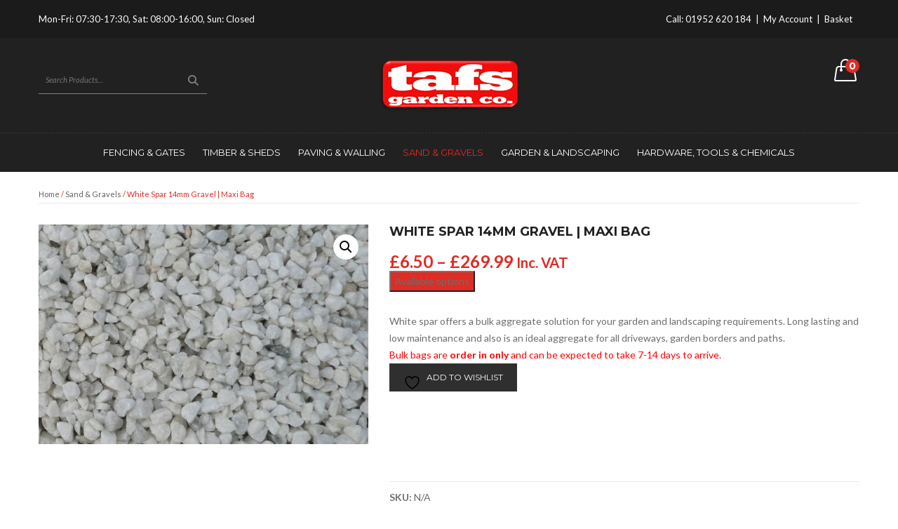

--- FILE ---
content_type: text/html; charset=UTF-8
request_url: https://www.tafs-garden.co.uk/product/white-spar-14mm-gravel-20kg-maxi-bag/
body_size: 28706
content:


<!DOCTYPE html>
<html lang="en-GB">
<head>
	<meta charset="UTF-8" />
	<meta name="viewport" content="width=device-width, initial-scale=1">
	<link rel="profile" href="https://gmpg.org/xfn/11" />
	<link rel="pingback" href="https://www.tafs-garden.co.uk/xmlrpc.php" />
				<link rel="icon" type="image/png" href="https://www.tafs-garden.co.uk/wp-content/uploads/2018/06/TAFS-Logo-Favicon.png">
							<script>document.documentElement.className = document.documentElement.className + ' yes-js js_active js'</script>
			<meta name='robots' content='index, follow, max-image-preview:large, max-snippet:-1, max-video-preview:-1' />

	<!-- This site is optimized with the Yoast SEO plugin v26.6 - https://yoast.com/wordpress/plugins/seo/ -->
	<title>White Spar 14mm Gravel | Maxi Bag | TAFS Garden Co. Telford, Shropshire</title>
	<link rel="canonical" href="https://www.tafs-garden.co.uk/product/white-spar-14mm-gravel-20kg-maxi-bag/" />
	<meta property="og:locale" content="en_GB" />
	<meta property="og:type" content="article" />
	<meta property="og:title" content="White Spar 14mm Gravel | Maxi Bag | TAFS Garden Co. Telford, Shropshire" />
	<meta property="og:description" content="White spar offers a bulk aggregate solution for your garden and landscaping requirements. Long lasting and low maintenance and also is an ideal aggregate for all driveways, garden borders and paths.  Bulk bags are order in only and can be expected to take 7-14 days to arrive." />
	<meta property="og:url" content="https://www.tafs-garden.co.uk/product/white-spar-14mm-gravel-20kg-maxi-bag/" />
	<meta property="og:site_name" content="TAFS Garden Co. Telford, Shropshire" />
	<meta property="article:modified_time" content="2025-10-01T09:01:59+00:00" />
	<meta property="og:image" content="https://www.tafs-garden.co.uk/wp-content/uploads/2021/07/White-Spar.jpg" />
	<meta property="og:image:width" content="1425" />
	<meta property="og:image:height" content="950" />
	<meta property="og:image:type" content="image/jpeg" />
	<meta name="twitter:card" content="summary_large_image" />
	<meta name="twitter:label1" content="Estimated reading time" />
	<meta name="twitter:data1" content="1 minute" />
	<script type="application/ld+json" class="yoast-schema-graph">{"@context":"https://schema.org","@graph":[{"@type":"WebPage","@id":"https://www.tafs-garden.co.uk/product/white-spar-14mm-gravel-20kg-maxi-bag/","url":"https://www.tafs-garden.co.uk/product/white-spar-14mm-gravel-20kg-maxi-bag/","name":"White Spar 14mm Gravel | Maxi Bag | TAFS Garden Co. Telford, Shropshire","isPartOf":{"@id":"https://www.tafs-garden.co.uk/#website"},"primaryImageOfPage":{"@id":"https://www.tafs-garden.co.uk/product/white-spar-14mm-gravel-20kg-maxi-bag/#primaryimage"},"image":{"@id":"https://www.tafs-garden.co.uk/product/white-spar-14mm-gravel-20kg-maxi-bag/#primaryimage"},"thumbnailUrl":"https://www.tafs-garden.co.uk/wp-content/uploads/2021/07/White-Spar.jpg","datePublished":"2021-07-13T15:56:41+00:00","dateModified":"2025-10-01T09:01:59+00:00","breadcrumb":{"@id":"https://www.tafs-garden.co.uk/product/white-spar-14mm-gravel-20kg-maxi-bag/#breadcrumb"},"inLanguage":"en-GB","potentialAction":[{"@type":"ReadAction","target":["https://www.tafs-garden.co.uk/product/white-spar-14mm-gravel-20kg-maxi-bag/"]}]},{"@type":"ImageObject","inLanguage":"en-GB","@id":"https://www.tafs-garden.co.uk/product/white-spar-14mm-gravel-20kg-maxi-bag/#primaryimage","url":"https://www.tafs-garden.co.uk/wp-content/uploads/2021/07/White-Spar.jpg","contentUrl":"https://www.tafs-garden.co.uk/wp-content/uploads/2021/07/White-Spar.jpg","width":1425,"height":950},{"@type":"BreadcrumbList","@id":"https://www.tafs-garden.co.uk/product/white-spar-14mm-gravel-20kg-maxi-bag/#breadcrumb","itemListElement":[{"@type":"ListItem","position":1,"name":"Home","item":"https://www.tafs-garden.co.uk/"},{"@type":"ListItem","position":2,"name":"Shop","item":"https://www.tafs-garden.co.uk/shop/"},{"@type":"ListItem","position":3,"name":"White Spar 14mm Gravel | Maxi Bag"}]},{"@type":"WebSite","@id":"https://www.tafs-garden.co.uk/#website","url":"https://www.tafs-garden.co.uk/","name":"TAFS Garden Co. Telford, Shropshire","description":"Bringing your garden to life","publisher":{"@id":"https://www.tafs-garden.co.uk/#organization"},"potentialAction":[{"@type":"SearchAction","target":{"@type":"EntryPoint","urlTemplate":"https://www.tafs-garden.co.uk/?s={search_term_string}"},"query-input":{"@type":"PropertyValueSpecification","valueRequired":true,"valueName":"search_term_string"}}],"inLanguage":"en-GB"},{"@type":"Organization","@id":"https://www.tafs-garden.co.uk/#organization","name":"TAFS Garden Co","url":"https://www.tafs-garden.co.uk/","logo":{"@type":"ImageObject","inLanguage":"en-GB","@id":"https://www.tafs-garden.co.uk/#/schema/logo/image/","url":"https://www.tafs-garden.co.uk/wp-content/uploads/2021/05/TAFS-Logo-Rounded.png","contentUrl":"https://www.tafs-garden.co.uk/wp-content/uploads/2021/05/TAFS-Logo-Rounded.png","width":200,"height":75,"caption":"TAFS Garden Co"},"image":{"@id":"https://www.tafs-garden.co.uk/#/schema/logo/image/"}}]}</script>
	<!-- / Yoast SEO plugin. -->


<link rel='dns-prefetch' href='//fonts.googleapis.com' />
<link rel='preconnect' href='https://fonts.gstatic.com' crossorigin />
<link rel="alternate" type="application/rss+xml" title="TAFS Garden Co. Telford, Shropshire &raquo; Feed" href="https://www.tafs-garden.co.uk/feed/" />
<link rel="alternate" type="application/rss+xml" title="TAFS Garden Co. Telford, Shropshire &raquo; Comments Feed" href="https://www.tafs-garden.co.uk/comments/feed/" />
<link rel="alternate" title="oEmbed (JSON)" type="application/json+oembed" href="https://www.tafs-garden.co.uk/wp-json/oembed/1.0/embed?url=https%3A%2F%2Fwww.tafs-garden.co.uk%2Fproduct%2Fwhite-spar-14mm-gravel-20kg-maxi-bag%2F" />
<link rel="alternate" title="oEmbed (XML)" type="text/xml+oembed" href="https://www.tafs-garden.co.uk/wp-json/oembed/1.0/embed?url=https%3A%2F%2Fwww.tafs-garden.co.uk%2Fproduct%2Fwhite-spar-14mm-gravel-20kg-maxi-bag%2F&#038;format=xml" />
<style id='wp-img-auto-sizes-contain-inline-css' type='text/css'>
img:is([sizes=auto i],[sizes^="auto," i]){contain-intrinsic-size:3000px 1500px}
/*# sourceURL=wp-img-auto-sizes-contain-inline-css */
</style>
<style id='wp-emoji-styles-inline-css' type='text/css'>

	img.wp-smiley, img.emoji {
		display: inline !important;
		border: none !important;
		box-shadow: none !important;
		height: 1em !important;
		width: 1em !important;
		margin: 0 0.07em !important;
		vertical-align: -0.1em !important;
		background: none !important;
		padding: 0 !important;
	}
/*# sourceURL=wp-emoji-styles-inline-css */
</style>
<link rel='stylesheet' id='wp-block-library-css' href='https://www.tafs-garden.co.uk/wp-includes/css/dist/block-library/style.min.css?ver=82dbfb364d5a1254e557f13bb5098c23' type='text/css' media='all' />
<style id='wp-block-library-inline-css' type='text/css'>
.wp-block-template-part{margin-block-start:0;margin-block-end:0;}

/*# sourceURL=wp-block-library-inline-css */
</style><link rel='stylesheet' id='wc-blocks-style-css' href='https://www.tafs-garden.co.uk/wp-content/plugins/woocommerce/assets/client/blocks/wc-blocks.css?ver=wc-9.9.6' type='text/css' media='all' />
<style id='global-styles-inline-css' type='text/css'>
:root{--wp--preset--aspect-ratio--square: 1;--wp--preset--aspect-ratio--4-3: 4/3;--wp--preset--aspect-ratio--3-4: 3/4;--wp--preset--aspect-ratio--3-2: 3/2;--wp--preset--aspect-ratio--2-3: 2/3;--wp--preset--aspect-ratio--16-9: 16/9;--wp--preset--aspect-ratio--9-16: 9/16;--wp--preset--color--black: #000000;--wp--preset--color--cyan-bluish-gray: #abb8c3;--wp--preset--color--white: #ffffff;--wp--preset--color--pale-pink: #f78da7;--wp--preset--color--vivid-red: #cf2e2e;--wp--preset--color--luminous-vivid-orange: #ff6900;--wp--preset--color--luminous-vivid-amber: #fcb900;--wp--preset--color--light-green-cyan: #7bdcb5;--wp--preset--color--vivid-green-cyan: #00d084;--wp--preset--color--pale-cyan-blue: #8ed1fc;--wp--preset--color--vivid-cyan-blue: #0693e3;--wp--preset--color--vivid-purple: #9b51e0;--wp--preset--gradient--vivid-cyan-blue-to-vivid-purple: linear-gradient(135deg,rgb(6,147,227) 0%,rgb(155,81,224) 100%);--wp--preset--gradient--light-green-cyan-to-vivid-green-cyan: linear-gradient(135deg,rgb(122,220,180) 0%,rgb(0,208,130) 100%);--wp--preset--gradient--luminous-vivid-amber-to-luminous-vivid-orange: linear-gradient(135deg,rgb(252,185,0) 0%,rgb(255,105,0) 100%);--wp--preset--gradient--luminous-vivid-orange-to-vivid-red: linear-gradient(135deg,rgb(255,105,0) 0%,rgb(207,46,46) 100%);--wp--preset--gradient--very-light-gray-to-cyan-bluish-gray: linear-gradient(135deg,rgb(238,238,238) 0%,rgb(169,184,195) 100%);--wp--preset--gradient--cool-to-warm-spectrum: linear-gradient(135deg,rgb(74,234,220) 0%,rgb(151,120,209) 20%,rgb(207,42,186) 40%,rgb(238,44,130) 60%,rgb(251,105,98) 80%,rgb(254,248,76) 100%);--wp--preset--gradient--blush-light-purple: linear-gradient(135deg,rgb(255,206,236) 0%,rgb(152,150,240) 100%);--wp--preset--gradient--blush-bordeaux: linear-gradient(135deg,rgb(254,205,165) 0%,rgb(254,45,45) 50%,rgb(107,0,62) 100%);--wp--preset--gradient--luminous-dusk: linear-gradient(135deg,rgb(255,203,112) 0%,rgb(199,81,192) 50%,rgb(65,88,208) 100%);--wp--preset--gradient--pale-ocean: linear-gradient(135deg,rgb(255,245,203) 0%,rgb(182,227,212) 50%,rgb(51,167,181) 100%);--wp--preset--gradient--electric-grass: linear-gradient(135deg,rgb(202,248,128) 0%,rgb(113,206,126) 100%);--wp--preset--gradient--midnight: linear-gradient(135deg,rgb(2,3,129) 0%,rgb(40,116,252) 100%);--wp--preset--font-size--small: 13px;--wp--preset--font-size--medium: 20px;--wp--preset--font-size--large: 36px;--wp--preset--font-size--x-large: 42px;--wp--preset--spacing--20: 0.44rem;--wp--preset--spacing--30: 0.67rem;--wp--preset--spacing--40: 1rem;--wp--preset--spacing--50: 1.5rem;--wp--preset--spacing--60: 2.25rem;--wp--preset--spacing--70: 3.38rem;--wp--preset--spacing--80: 5.06rem;--wp--preset--shadow--natural: 6px 6px 9px rgba(0, 0, 0, 0.2);--wp--preset--shadow--deep: 12px 12px 50px rgba(0, 0, 0, 0.4);--wp--preset--shadow--sharp: 6px 6px 0px rgba(0, 0, 0, 0.2);--wp--preset--shadow--outlined: 6px 6px 0px -3px rgb(255, 255, 255), 6px 6px rgb(0, 0, 0);--wp--preset--shadow--crisp: 6px 6px 0px rgb(0, 0, 0);}:where(.is-layout-flex){gap: 0.5em;}:where(.is-layout-grid){gap: 0.5em;}body .is-layout-flex{display: flex;}.is-layout-flex{flex-wrap: wrap;align-items: center;}.is-layout-flex > :is(*, div){margin: 0;}body .is-layout-grid{display: grid;}.is-layout-grid > :is(*, div){margin: 0;}:where(.wp-block-columns.is-layout-flex){gap: 2em;}:where(.wp-block-columns.is-layout-grid){gap: 2em;}:where(.wp-block-post-template.is-layout-flex){gap: 1.25em;}:where(.wp-block-post-template.is-layout-grid){gap: 1.25em;}.has-black-color{color: var(--wp--preset--color--black) !important;}.has-cyan-bluish-gray-color{color: var(--wp--preset--color--cyan-bluish-gray) !important;}.has-white-color{color: var(--wp--preset--color--white) !important;}.has-pale-pink-color{color: var(--wp--preset--color--pale-pink) !important;}.has-vivid-red-color{color: var(--wp--preset--color--vivid-red) !important;}.has-luminous-vivid-orange-color{color: var(--wp--preset--color--luminous-vivid-orange) !important;}.has-luminous-vivid-amber-color{color: var(--wp--preset--color--luminous-vivid-amber) !important;}.has-light-green-cyan-color{color: var(--wp--preset--color--light-green-cyan) !important;}.has-vivid-green-cyan-color{color: var(--wp--preset--color--vivid-green-cyan) !important;}.has-pale-cyan-blue-color{color: var(--wp--preset--color--pale-cyan-blue) !important;}.has-vivid-cyan-blue-color{color: var(--wp--preset--color--vivid-cyan-blue) !important;}.has-vivid-purple-color{color: var(--wp--preset--color--vivid-purple) !important;}.has-black-background-color{background-color: var(--wp--preset--color--black) !important;}.has-cyan-bluish-gray-background-color{background-color: var(--wp--preset--color--cyan-bluish-gray) !important;}.has-white-background-color{background-color: var(--wp--preset--color--white) !important;}.has-pale-pink-background-color{background-color: var(--wp--preset--color--pale-pink) !important;}.has-vivid-red-background-color{background-color: var(--wp--preset--color--vivid-red) !important;}.has-luminous-vivid-orange-background-color{background-color: var(--wp--preset--color--luminous-vivid-orange) !important;}.has-luminous-vivid-amber-background-color{background-color: var(--wp--preset--color--luminous-vivid-amber) !important;}.has-light-green-cyan-background-color{background-color: var(--wp--preset--color--light-green-cyan) !important;}.has-vivid-green-cyan-background-color{background-color: var(--wp--preset--color--vivid-green-cyan) !important;}.has-pale-cyan-blue-background-color{background-color: var(--wp--preset--color--pale-cyan-blue) !important;}.has-vivid-cyan-blue-background-color{background-color: var(--wp--preset--color--vivid-cyan-blue) !important;}.has-vivid-purple-background-color{background-color: var(--wp--preset--color--vivid-purple) !important;}.has-black-border-color{border-color: var(--wp--preset--color--black) !important;}.has-cyan-bluish-gray-border-color{border-color: var(--wp--preset--color--cyan-bluish-gray) !important;}.has-white-border-color{border-color: var(--wp--preset--color--white) !important;}.has-pale-pink-border-color{border-color: var(--wp--preset--color--pale-pink) !important;}.has-vivid-red-border-color{border-color: var(--wp--preset--color--vivid-red) !important;}.has-luminous-vivid-orange-border-color{border-color: var(--wp--preset--color--luminous-vivid-orange) !important;}.has-luminous-vivid-amber-border-color{border-color: var(--wp--preset--color--luminous-vivid-amber) !important;}.has-light-green-cyan-border-color{border-color: var(--wp--preset--color--light-green-cyan) !important;}.has-vivid-green-cyan-border-color{border-color: var(--wp--preset--color--vivid-green-cyan) !important;}.has-pale-cyan-blue-border-color{border-color: var(--wp--preset--color--pale-cyan-blue) !important;}.has-vivid-cyan-blue-border-color{border-color: var(--wp--preset--color--vivid-cyan-blue) !important;}.has-vivid-purple-border-color{border-color: var(--wp--preset--color--vivid-purple) !important;}.has-vivid-cyan-blue-to-vivid-purple-gradient-background{background: var(--wp--preset--gradient--vivid-cyan-blue-to-vivid-purple) !important;}.has-light-green-cyan-to-vivid-green-cyan-gradient-background{background: var(--wp--preset--gradient--light-green-cyan-to-vivid-green-cyan) !important;}.has-luminous-vivid-amber-to-luminous-vivid-orange-gradient-background{background: var(--wp--preset--gradient--luminous-vivid-amber-to-luminous-vivid-orange) !important;}.has-luminous-vivid-orange-to-vivid-red-gradient-background{background: var(--wp--preset--gradient--luminous-vivid-orange-to-vivid-red) !important;}.has-very-light-gray-to-cyan-bluish-gray-gradient-background{background: var(--wp--preset--gradient--very-light-gray-to-cyan-bluish-gray) !important;}.has-cool-to-warm-spectrum-gradient-background{background: var(--wp--preset--gradient--cool-to-warm-spectrum) !important;}.has-blush-light-purple-gradient-background{background: var(--wp--preset--gradient--blush-light-purple) !important;}.has-blush-bordeaux-gradient-background{background: var(--wp--preset--gradient--blush-bordeaux) !important;}.has-luminous-dusk-gradient-background{background: var(--wp--preset--gradient--luminous-dusk) !important;}.has-pale-ocean-gradient-background{background: var(--wp--preset--gradient--pale-ocean) !important;}.has-electric-grass-gradient-background{background: var(--wp--preset--gradient--electric-grass) !important;}.has-midnight-gradient-background{background: var(--wp--preset--gradient--midnight) !important;}.has-small-font-size{font-size: var(--wp--preset--font-size--small) !important;}.has-medium-font-size{font-size: var(--wp--preset--font-size--medium) !important;}.has-large-font-size{font-size: var(--wp--preset--font-size--large) !important;}.has-x-large-font-size{font-size: var(--wp--preset--font-size--x-large) !important;}
/*# sourceURL=global-styles-inline-css */
</style>

<style id='classic-theme-styles-inline-css' type='text/css'>
/*! This file is auto-generated */
.wp-block-button__link{color:#fff;background-color:#32373c;border-radius:9999px;box-shadow:none;text-decoration:none;padding:calc(.667em + 2px) calc(1.333em + 2px);font-size:1.125em}.wp-block-file__button{background:#32373c;color:#fff;text-decoration:none}
/*# sourceURL=/wp-includes/css/classic-themes.min.css */
</style>
<link rel='stylesheet' id='wp-components-css' href='https://www.tafs-garden.co.uk/wp-includes/css/dist/components/style.min.css?ver=82dbfb364d5a1254e557f13bb5098c23' type='text/css' media='all' />
<link rel='stylesheet' id='wp-preferences-css' href='https://www.tafs-garden.co.uk/wp-includes/css/dist/preferences/style.min.css?ver=82dbfb364d5a1254e557f13bb5098c23' type='text/css' media='all' />
<link rel='stylesheet' id='wp-block-editor-css' href='https://www.tafs-garden.co.uk/wp-includes/css/dist/block-editor/style.min.css?ver=82dbfb364d5a1254e557f13bb5098c23' type='text/css' media='all' />
<link rel='stylesheet' id='popup-maker-block-library-style-css' href='https://www.tafs-garden.co.uk/wp-content/plugins/popup-maker/dist/packages/block-library-style.css?ver=dbea705cfafe089d65f1' type='text/css' media='all' />
<link rel='stylesheet' id='contact-form-7-css' href='https://www.tafs-garden.co.uk/wp-content/plugins/contact-form-7/includes/css/styles.css?ver=6.1.4' type='text/css' media='all' />
<link rel='stylesheet' id='pvtfw-frontend-style-css' href='https://www.tafs-garden.co.uk/wp-content/plugins/product-variant-table-for-woocommerce/public/css/pvtfw_frontend.css?ver=1.9.0' type='text/css' media='all' />
<link rel='stylesheet' id='fontello-style-css' href='https://www.tafs-garden.co.uk/wp-content/plugins/product-variant-table-for-woocommerce/public/font/fontello.css?ver=1.9.0' type='text/css' media='all' />
<link rel='stylesheet' id='prodcut-variant-table-small-screen-style-css' href='https://www.tafs-garden.co.uk/wp-content/plugins/product-variant-table-for-woocommerce/public/css/pvtfw_table_breakdown.css?ver=1.9.0' type='text/css' media='all' />
<link rel='stylesheet' id='photoswipe-css' href='https://www.tafs-garden.co.uk/wp-content/plugins/woocommerce/assets/css/photoswipe/photoswipe.min.css?ver=9.9.6' type='text/css' media='all' />
<link rel='stylesheet' id='photoswipe-default-skin-css' href='https://www.tafs-garden.co.uk/wp-content/plugins/woocommerce/assets/css/photoswipe/default-skin/default-skin.min.css?ver=9.9.6' type='text/css' media='all' />
<link rel='stylesheet' id='woocommerce-layout-css' href='https://www.tafs-garden.co.uk/wp-content/plugins/woocommerce/assets/css/woocommerce-layout.css?ver=9.9.6' type='text/css' media='all' />
<link rel='stylesheet' id='woocommerce-smallscreen-css' href='https://www.tafs-garden.co.uk/wp-content/plugins/woocommerce/assets/css/woocommerce-smallscreen.css?ver=9.9.6' type='text/css' media='only screen and (max-width: 768px)' />
<link rel='stylesheet' id='woocommerce-general-css' href='https://www.tafs-garden.co.uk/wp-content/plugins/woocommerce/assets/css/woocommerce.css?ver=9.9.6' type='text/css' media='all' />
<style id='woocommerce-inline-inline-css' type='text/css'>
.woocommerce form .form-row .required { visibility: visible; }
/*# sourceURL=woocommerce-inline-inline-css */
</style>
<link rel='stylesheet' id='mc4wp-form-themes-css' href='https://www.tafs-garden.co.uk/wp-content/plugins/mailchimp-for-wp/assets/css/form-themes.css?ver=4.10.9' type='text/css' media='all' />
<link rel='stylesheet' id='gateway-css' href='https://www.tafs-garden.co.uk/wp-content/plugins/woocommerce-paypal-payments/modules/ppcp-button/assets/css/gateway.css?ver=3.3.1' type='text/css' media='all' />
<link rel='stylesheet' id='jquery-selectBox-css' href='https://www.tafs-garden.co.uk/wp-content/plugins/yith-woocommerce-wishlist/assets/css/jquery.selectBox.css?ver=1.2.0' type='text/css' media='all' />
<link rel='stylesheet' id='woocommerce_prettyPhoto_css-css' href='//www.tafs-garden.co.uk/wp-content/plugins/woocommerce/assets/css/prettyPhoto.css?ver=3.1.6' type='text/css' media='all' />
<link rel='stylesheet' id='yith-wcwl-main-css' href='https://www.tafs-garden.co.uk/wp-content/plugins/yith-woocommerce-wishlist/assets/css/style.css?ver=4.11.0' type='text/css' media='all' />
<style id='yith-wcwl-main-inline-css' type='text/css'>
 :root { --rounded-corners-radius: 16px; --add-to-cart-rounded-corners-radius: 16px; --feedback-duration: 3s } 
 :root { --rounded-corners-radius: 16px; --add-to-cart-rounded-corners-radius: 16px; --feedback-duration: 3s } 
/*# sourceURL=yith-wcwl-main-inline-css */
</style>
<link rel='stylesheet' id='brands-styles-css' href='https://www.tafs-garden.co.uk/wp-content/plugins/woocommerce/assets/css/brands.css?ver=9.9.6' type='text/css' media='all' />
<link rel='stylesheet' id='base-style-css' href='https://www.tafs-garden.co.uk/wp-content/themes/voisen/style.css?ver=82dbfb364d5a1254e557f13bb5098c23' type='text/css' media='all' />
<link rel='stylesheet' id='bootstrap-style-css' href='https://www.tafs-garden.co.uk/wp-content/themes/voisen/css/bootstrap.min.css?ver=82dbfb364d5a1254e557f13bb5098c23' type='text/css' media='all' />
<link rel='stylesheet' id='bootstrap-theme-css' href='https://www.tafs-garden.co.uk/wp-content/themes/voisen/css/bootstrap-theme.min.css?ver=82dbfb364d5a1254e557f13bb5098c23' type='text/css' media='all' />
<link rel='stylesheet' id='awesome-icons-css' href='https://www.tafs-garden.co.uk/wp-content/themes/voisen/css/font-awesome.min.css?ver=82dbfb364d5a1254e557f13bb5098c23' type='text/css' media='all' />
<link rel='stylesheet' id='simple-line-icons-css' href='https://www.tafs-garden.co.uk/wp-content/themes/voisen/css/simple-line-icons.css?ver=82dbfb364d5a1254e557f13bb5098c23' type='text/css' media='all' />
<link rel='stylesheet' id='owl-style-css' href='https://www.tafs-garden.co.uk/wp-content/themes/voisen/owl-carousel/owl.carousel.css?ver=82dbfb364d5a1254e557f13bb5098c23' type='text/css' media='all' />
<link rel='stylesheet' id='owl-theme-css' href='https://www.tafs-garden.co.uk/wp-content/themes/voisen/owl-carousel/owl.theme.css?ver=82dbfb364d5a1254e557f13bb5098c23' type='text/css' media='all' />
<link rel='stylesheet' id='owl-transitions-css' href='https://www.tafs-garden.co.uk/wp-content/themes/voisen/owl-carousel/owl.transitions.css?ver=82dbfb364d5a1254e557f13bb5098c23' type='text/css' media='all' />
<link rel='stylesheet' id='voisen-animate-css' href='https://www.tafs-garden.co.uk/wp-content/themes/voisen/css/animate.css?ver=82dbfb364d5a1254e557f13bb5098c23' type='text/css' media='all' />
<link rel='stylesheet' id='voisen-fancybox-css' href='https://www.tafs-garden.co.uk/wp-content/themes/voisen/fancybox/jquery.fancybox.css?ver=82dbfb364d5a1254e557f13bb5098c23' type='text/css' media='all' />
<link rel='stylesheet' id='voisen-theme-styles-css' href='https://www.tafs-garden.co.uk/wp-content/themes/voisen/css/theme.css?ver=1722486086' type='text/css' media='all' />
<link rel='stylesheet' id='wc-ppcp-applepay-css' href='https://www.tafs-garden.co.uk/wp-content/plugins/woocommerce-paypal-payments/modules/ppcp-applepay/assets/css/styles.css?ver=3.3.1' type='text/css' media='all' />
<link rel='stylesheet' id='wc-ppcp-googlepay-css' href='https://www.tafs-garden.co.uk/wp-content/plugins/woocommerce-paypal-payments/modules/ppcp-googlepay/assets/css/styles.css?ver=3.3.1' type='text/css' media='all' />
<link rel='stylesheet' id='tablepress-default-css' href='https://www.tafs-garden.co.uk/wp-content/plugins/tablepress/css/build/default.css?ver=3.2.5' type='text/css' media='all' />
<link rel='stylesheet' id='child-theme-css' href='https://www.tafs-garden.co.uk/wp-content/themes/voisen-child/css/child-theme.css?ver=82dbfb364d5a1254e557f13bb5098c23' type='text/css' media='all' />
<link rel='stylesheet' id='child-style-css' href='https://www.tafs-garden.co.uk/wp-content/themes/voisen-child/style.css?ver=82dbfb364d5a1254e557f13bb5098c23' type='text/css' media='all' />
<link rel='stylesheet' id='fontawesome-gutenverse-css' href='https://www.tafs-garden.co.uk/wp-content/plugins/gutenverse/lib/framework/assets/fonts/fontawesome/css/all.min.css?ver=2.3.2' type='text/css' media='all' />
<link rel='stylesheet' id='gutenverse-iconlist-css' href='https://www.tafs-garden.co.uk/wp-content/plugins/gutenverse/lib/framework/assets/fonts/gtnicon/gtnicon.css?ver=2.3.2' type='text/css' media='all' />
<link rel='stylesheet' id='gutenverse-frontend-style-css' href='https://www.tafs-garden.co.uk/wp-content/plugins/gutenverse/lib/framework/assets/css/frontend.css?ver=2.3.2' type='text/css' media='all' />
<style id='gutenverse-frontend-style-inline-css' type='text/css'>
:root {
            --guten-screen-xs-max: 767px;
            --guten-screen-sm-min: 768px;
            --guten-screen-sm-max: 1024px;
            --guten-screen-md-min: 1025px; 
        }  
/*# sourceURL=gutenverse-frontend-style-inline-css */
</style>
<link rel='stylesheet' id='gutenverse-generated-widget-css' href='//www.tafs-garden.co.uk/wp-content/uploads/gutenverse/css/gutenverse-widget-347185.css?ver=347185' type='text/css' media='all' />
<link rel='stylesheet' id='gutenverse-frontend-icon-css' href='https://www.tafs-garden.co.uk/wp-content/plugins/gutenverse/lib/framework/assets/dist/frontend-icon.css?ver=2.3.2' type='text/css' media='all' />
<link rel="preload" as="style" href="https://fonts.googleapis.com/css?family=Montserrat:100,200,300,400,500,600,700,800,900,100italic,200italic,300italic,400italic,500italic,600italic,700italic,800italic,900italic%7CLato:100,300,400,700,900,100italic,300italic,400italic,700italic,900italic&#038;display=swap&#038;ver=1760690592" /><link rel="stylesheet" href="https://fonts.googleapis.com/css?family=Montserrat:100,200,300,400,500,600,700,800,900,100italic,200italic,300italic,400italic,500italic,600italic,700italic,800italic,900italic%7CLato:100,300,400,700,900,100italic,300italic,400italic,700italic,900italic&#038;display=swap&#038;ver=1760690592" media="print" onload="this.media='all'"><noscript><link rel="stylesheet" href="https://fonts.googleapis.com/css?family=Montserrat:100,200,300,400,500,600,700,800,900,100italic,200italic,300italic,400italic,500italic,600italic,700italic,800italic,900italic%7CLato:100,300,400,700,900,100italic,300italic,400italic,700italic,900italic&#038;display=swap&#038;ver=1760690592" /></noscript><link rel='stylesheet' id='frontend-recaptcha-block-css' href='https://www.tafs-garden.co.uk/wp-content/plugins/recaptcha-for-woocommerce/i13-recaptcha-checkout-block/build/recaptcha-block-frontend.css?ver=1.0.6' type='text/css' media='all' />
<script type="text/javascript" src="https://www.tafs-garden.co.uk/wp-includes/js/jquery/jquery.min.js?ver=3.7.1" id="jquery-core-js"></script>
<script type="text/javascript" src="https://www.tafs-garden.co.uk/wp-includes/js/jquery/jquery-migrate.min.js?ver=3.4.1" id="jquery-migrate-js"></script>
<script type="text/javascript" src="https://www.tafs-garden.co.uk/wp-content/plugins/woocommerce/assets/js/jquery-blockui/jquery.blockUI.min.js?ver=2.7.0-wc.9.9.6" id="jquery-blockui-js" data-wp-strategy="defer"></script>
<script type="text/javascript" src="https://www.tafs-garden.co.uk/wp-content/plugins/woocommerce/assets/js/js-cookie/js.cookie.min.js?ver=2.1.4-wc.9.9.6" id="js-cookie-js" data-wp-strategy="defer"></script>
<script type="text/javascript" id="wc-add-to-cart-js-extra">
/* <![CDATA[ */
var wc_add_to_cart_params = {"ajax_url":"/wp-admin/admin-ajax.php","wc_ajax_url":"/?wc-ajax=%%endpoint%%","i18n_view_cart":"View basket","cart_url":"https://www.tafs-garden.co.uk/basket/","is_cart":"","cart_redirect_after_add":"no"};
//# sourceURL=wc-add-to-cart-js-extra
/* ]]> */
</script>
<script type="text/javascript" src="https://www.tafs-garden.co.uk/wp-content/plugins/woocommerce/assets/js/frontend/add-to-cart.min.js?ver=9.9.6" id="wc-add-to-cart-js" data-wp-strategy="defer"></script>
<script type="text/javascript" src="https://www.tafs-garden.co.uk/wp-content/plugins/woocommerce/assets/js/zoom/jquery.zoom.min.js?ver=1.7.21-wc.9.9.6" id="zoom-js" defer="defer" data-wp-strategy="defer"></script>
<script type="text/javascript" src="https://www.tafs-garden.co.uk/wp-content/plugins/woocommerce/assets/js/photoswipe/photoswipe.min.js?ver=4.1.1-wc.9.9.6" id="photoswipe-js" defer="defer" data-wp-strategy="defer"></script>
<script type="text/javascript" src="https://www.tafs-garden.co.uk/wp-content/plugins/woocommerce/assets/js/photoswipe/photoswipe-ui-default.min.js?ver=4.1.1-wc.9.9.6" id="photoswipe-ui-default-js" defer="defer" data-wp-strategy="defer"></script>
<script type="text/javascript" id="wc-single-product-js-extra">
/* <![CDATA[ */
var wc_single_product_params = {"i18n_required_rating_text":"Please select a rating","i18n_rating_options":["1 of 5 stars","2 of 5 stars","3 of 5 stars","4 of 5 stars","5 of 5 stars"],"i18n_product_gallery_trigger_text":"View full-screen image gallery","review_rating_required":"yes","flexslider":{"rtl":false,"animation":"slide","smoothHeight":true,"directionNav":false,"controlNav":"thumbnails","slideshow":false,"animationSpeed":500,"animationLoop":false,"allowOneSlide":false},"zoom_enabled":"1","zoom_options":[],"photoswipe_enabled":"1","photoswipe_options":{"shareEl":false,"closeOnScroll":false,"history":false,"hideAnimationDuration":0,"showAnimationDuration":0},"flexslider_enabled":"1"};
//# sourceURL=wc-single-product-js-extra
/* ]]> */
</script>
<script type="text/javascript" src="https://www.tafs-garden.co.uk/wp-content/plugins/woocommerce/assets/js/frontend/single-product.min.js?ver=9.9.6" id="wc-single-product-js" defer="defer" data-wp-strategy="defer"></script>
<script type="text/javascript" src="https://www.tafs-garden.co.uk/wp-content/plugins/js_composer/assets/js/vendors/woocommerce-add-to-cart.js?ver=5.4.5" id="vc_woocommerce-add-to-cart-js-js"></script>
<link rel="https://api.w.org/" href="https://www.tafs-garden.co.uk/wp-json/" /><link rel="alternate" title="JSON" type="application/json" href="https://www.tafs-garden.co.uk/wp-json/wp/v2/product/2856" /><link rel="EditURI" type="application/rsd+xml" title="RSD" href="https://www.tafs-garden.co.uk/xmlrpc.php?rsd" />
<meta name="generator" content="Redux 4.5.9" /><!-- Global site tag (gtag.js) - Google Analytics -->
<script async src="https://www.googletagmanager.com/gtag/js?id=UA-37684932-2"></script>
<script>
  window.dataLayer = window.dataLayer || [];
  function gtag(){dataLayer.push(arguments);}
  gtag('js', new Date());

  gtag('config', 'UA-37684932-2');
</script><script>  var el_i13_login_captcha=null; var el_i13_register_captcha=null; </script>	<noscript><style>.woocommerce-product-gallery{ opacity: 1 !important; }</style></noscript>
	<meta name="generator" content="Powered by WPBakery Page Builder - drag and drop page builder for WordPress."/>
<!--[if lte IE 9]><link rel="stylesheet" type="text/css" href="https://www.tafs-garden.co.uk/wp-content/plugins/js_composer/assets/css/vc_lte_ie9.min.css" media="screen"><![endif]--><meta name="generator" content="Powered by Slider Revolution 6.6.20 - responsive, Mobile-Friendly Slider Plugin for WordPress with comfortable drag and drop interface." />
<script>function setREVStartSize(e){
			//window.requestAnimationFrame(function() {
				window.RSIW = window.RSIW===undefined ? window.innerWidth : window.RSIW;
				window.RSIH = window.RSIH===undefined ? window.innerHeight : window.RSIH;
				try {
					var pw = document.getElementById(e.c).parentNode.offsetWidth,
						newh;
					pw = pw===0 || isNaN(pw) || (e.l=="fullwidth" || e.layout=="fullwidth") ? window.RSIW : pw;
					e.tabw = e.tabw===undefined ? 0 : parseInt(e.tabw);
					e.thumbw = e.thumbw===undefined ? 0 : parseInt(e.thumbw);
					e.tabh = e.tabh===undefined ? 0 : parseInt(e.tabh);
					e.thumbh = e.thumbh===undefined ? 0 : parseInt(e.thumbh);
					e.tabhide = e.tabhide===undefined ? 0 : parseInt(e.tabhide);
					e.thumbhide = e.thumbhide===undefined ? 0 : parseInt(e.thumbhide);
					e.mh = e.mh===undefined || e.mh=="" || e.mh==="auto" ? 0 : parseInt(e.mh,0);
					if(e.layout==="fullscreen" || e.l==="fullscreen")
						newh = Math.max(e.mh,window.RSIH);
					else{
						e.gw = Array.isArray(e.gw) ? e.gw : [e.gw];
						for (var i in e.rl) if (e.gw[i]===undefined || e.gw[i]===0) e.gw[i] = e.gw[i-1];
						e.gh = e.el===undefined || e.el==="" || (Array.isArray(e.el) && e.el.length==0)? e.gh : e.el;
						e.gh = Array.isArray(e.gh) ? e.gh : [e.gh];
						for (var i in e.rl) if (e.gh[i]===undefined || e.gh[i]===0) e.gh[i] = e.gh[i-1];
											
						var nl = new Array(e.rl.length),
							ix = 0,
							sl;
						e.tabw = e.tabhide>=pw ? 0 : e.tabw;
						e.thumbw = e.thumbhide>=pw ? 0 : e.thumbw;
						e.tabh = e.tabhide>=pw ? 0 : e.tabh;
						e.thumbh = e.thumbhide>=pw ? 0 : e.thumbh;
						for (var i in e.rl) nl[i] = e.rl[i]<window.RSIW ? 0 : e.rl[i];
						sl = nl[0];
						for (var i in nl) if (sl>nl[i] && nl[i]>0) { sl = nl[i]; ix=i;}
						var m = pw>(e.gw[ix]+e.tabw+e.thumbw) ? 1 : (pw-(e.tabw+e.thumbw)) / (e.gw[ix]);
						newh =  (e.gh[ix] * m) + (e.tabh + e.thumbh);
					}
					var el = document.getElementById(e.c);
					if (el!==null && el) el.style.height = newh+"px";
					el = document.getElementById(e.c+"_wrapper");
					if (el!==null && el) {
						el.style.height = newh+"px";
						el.style.display = "block";
					}
				} catch(e){
					console.log("Failure at Presize of Slider:" + e)
				}
			//});
		  };</script>
		<style type="text/css" id="wp-custom-css">
			/*FONTS*/

h1, h2, h3 {
	color: #212121 !important;
}

.footer-top h3 {
	color: #df2c25 !important;
}

.shop-products.products .product .product-wrapper h2.product-name a {
    text-transform: capitalize;
}

/*DIVIDER*/

.vc_widget_title {
    background: none !important;
}

/*FOOTER*/

.mc4wp-form-theme-light button, .mc4wp-form-theme-light input[type=submit] {
    color: #FFF!important;
    background-color: #df2c25!important;
    border-color: #df2c25;
		border-radius:0;
}

.mc4wp-form-theme-light input[type=submit]:hover {
    color: #FFF!important;
    background-color: #4a4a4a!important;
    border-color: #4a4a4a;
		border-radius:0;
}

.mc4wp-form-theme input[type=email] {
		color: #4a4a4a !important;
    border: 1px solid #4a4a4a;
}


/*MENU FIREWOKS SPACING*/


.nav-menus #mega_main_menu > .menu_holder .menu_inner > ul > li > a.item_link {
    padding: 0 11px;
}

.nav-menus .primary-menu-container ul.nav-menu li a {
    padding: 0 11px;
}

/*
.nav-menus #mega_main_menu > .menu_holder .menu_inner > ul > li > a.item_link {
    padding: 0 20px;
}

.nav-menus .primary-menu-container ul.nav-menu li a {
    padding: 0 20px;
}
*/


/*CONTACT*/

.wpcf7 input[type=checkbox] {
    width: 13px;
		margin-right:5px;
}

/*PRODUCT VARIATION TABLE*/

.top-search {
	z-index: 999 !important;
}

.voisen-autocomplete-search-wrap{
	z-index: 998 !important;
}

.voisen-autocomplete-search-results{
	z-index: 997 !important;
}

.widgettitle {
	display: none !important;
}

.logo.text-center {
	z-index: 1 !important;
}


/*PRODUCT VARIATION TABLE*/

.woocommerce button.button.alt {
    background-color: #df2c25 !important;
}

		</style>
		<style id="voisen_opt-dynamic-css" title="dynamic-css" class="redux-options-output">body{background-color:#fff;}.header-container .header{background-color:#222121;}footer .footer{background-color:#222121;}#popup_onload .popup-content-wrapper{background-color:#eeeeee;background-repeat:no-repeat;background-attachment:inherit;background-position:center top;background-image:url('https://www.tafs-garden.co.uk/wp-content/uploads/2016/01/7-1.jpg');background-size:cover;}body{font-family:Lato;line-height:24px;font-weight:400;font-style:normal;color:#6e6e6e;font-size:14px;}body.error404{background-color:#444444;background-repeat:no-repeat;background-attachment:fixed;background-position:center top;background-image:url('https://www.tafs-garden.co.uk/wp-content/uploads/2016/01/4041.jpg');background-size:cover;}</style><noscript><style type="text/css"> .wpb_animate_when_almost_visible { opacity: 1; }</style></noscript><link rel='stylesheet' id='redux-custom-fonts-css' href='//www.tafs-garden.co.uk/wp-content/uploads/redux/custom-fonts/fonts.css?ver=1674209625' type='text/css' media='all' />
<link rel='stylesheet' id='js_composer_front-css' href='https://www.tafs-garden.co.uk/wp-content/plugins/js_composer/assets/css/js_composer.min.css?ver=5.4.5' type='text/css' media='all' />
<link rel='stylesheet' id='rs-plugin-settings-css' href='https://www.tafs-garden.co.uk/wp-content/plugins/revslider/public/assets/css/rs6.css?ver=6.6.20' type='text/css' media='all' />
<style id='rs-plugin-settings-inline-css' type='text/css'>
#rs-demo-id {}
/*# sourceURL=rs-plugin-settings-inline-css */
</style>
</head>
<body data-rsssl=1 class="wp-singular product-template-default single single-product postid-2856 wp-theme-voisen wp-child-theme-voisen-child theme-voisen pvt_loaded woocommerce woocommerce-page woocommerce-no-js voisen-animate-scroll wpb-js-composer js-comp-ver-5.4.5 vc_responsive">
<div class="main-wrapper ">
 
	<header>
		<div class="header-container first">
		
				<div class="top-bar">
			<div class="container">
				<div class="row">
					<div class="col-sm-5">
													<p class="welcome-message pull-left">
								Mon-Fri: 07:30-17:30, Sat: 08:00-16:00, Sun: Closed						
							</p>
						 
					</div>
					<div class="col-sm-7">

						 
						
						 
							<div class="widgets-top pull-right">
							<div class="textwidget custom-html-widget"><div class="pull-right welcome-message">
Call: <a href="tel:01952620184">01952 620 184</a> &nbsp;|&nbsp; <a href="https://www.tafs-garden.co.uk/my-account/">My Account</a> &nbsp;|&nbsp; <a href="https://www.tafs-garden.co.uk/basket/">Basket</a>
</div></div> 
							</div>
											</div>
				</div>
			</div>
		</div>
				
		<div class="header">
			<div class="container">
				<div class="row">
					
					<div class="col-sm-4">
																	<div class="top-search pull-left">
							<div class="widget woocommerce widget_product_search">
<form role="search" method="get" class="woocommerce-product-search" action="https://www.tafs-garden.co.uk/">
		<div class="voisen-autocomplete-search-wrap">
		<label class="screen-reader-text" for="woocommerce-product-search-field-SPXle">Search for:</label>
	<input type="search" autocomplete="off" id="woocommerce-product-search-field-SPXle" class="search-field" placeholder="Search Products&hellip;" value="" name="s" title="Search for:" />
	<button type="submit"><span class="fa fa-search"></span></button>
	<input type="hidden" name="post_type" value="product" />
		<div class="voisen-autocomplete-search-results"></div>
	<div class="voisen-autocomplete-search-loading"><img src="https://www.tafs-garden.co.uk/wp-content/themes/voisen/images/small-loading.gif" alt=""/></div>
	</div>
	</form>
</div>						</div>
																</div>
					
					<div class="col-sm-4">
													<div class="logo text-center"><a href="https://www.tafs-garden.co.uk/" title="TAFS Garden Co. Telford, Shropshire" rel="home"><img src="https://www.tafs-garden.co.uk/wp-content/uploads/2021/05/TAFS-Logo-Rounded.png" alt="" /></a></div>
											</div>
					
					<div class="col-sm-4">
																		<div class="shoping_cart">
							<div class="widget woocommerce widget_shopping_cart"><h2 class="widgettitle">Basket</h2><div class="widget_shopping_cart_content"></div></div>							</div>
																</div>
					
				</div>
			</div>
		</div>
		
		<div class="nav-menus">
			<div class="container">
				<div class="nav-desktop visible-lg visible-md">
					<div class="primary-menu-container"><ul id="menu-main-menu" class="nav-menu"><li id="menu-item-2382" class="menu-item menu-item-type-taxonomy menu-item-object-product_cat menu-item-has-children menu-item-2382 dropdown"><a href="https://www.tafs-garden.co.uk/product-category/fencing-and-gates/">Fencing &amp; Gates</a>
<ul class="sub-menu">
	<li id="menu-item-2335" class="menu-item menu-item-type-taxonomy menu-item-object-product_cat menu-item-2335"><a href="https://www.tafs-garden.co.uk/product-category/fencing-and-gates/lap-fencing/">Lap Fencing &amp; Gates</a></li>
	<li id="menu-item-2336" class="menu-item menu-item-type-taxonomy menu-item-object-product_cat menu-item-2336"><a href="https://www.tafs-garden.co.uk/product-category/fencing-and-gates/featheredge-fencing/">Featheredge Fencing &amp; Gates</a></li>
	<li id="menu-item-2337" class="menu-item menu-item-type-taxonomy menu-item-object-product_cat menu-item-2337"><a href="https://www.tafs-garden.co.uk/product-category/fencing-and-gates/decorative-panels/">Decorative Panels &amp; Gates</a></li>
	<li id="menu-item-2342" class="menu-item menu-item-type-taxonomy menu-item-object-product_cat menu-item-has-children menu-item-2342 dropdown"><a href="https://www.tafs-garden.co.uk/product-category/fencing-and-gates/durapost/">DuraPost &#038; Composite Fencing</a>
	<ul class="sub-menu">
		<li id="menu-item-8030" class="menu-item menu-item-type-taxonomy menu-item-object-product_cat menu-item-8030"><a href="https://www.tafs-garden.co.uk/product-category/fencing-and-gates/durapost/durapost-composite-vento-panels/">Composite Fence Panels</a></li>
	</ul>
</li>
	<li id="menu-item-2340" class="menu-item menu-item-type-taxonomy menu-item-object-product_cat menu-item-2340"><a href="https://www.tafs-garden.co.uk/product-category/fencing-and-gates/concrete-posts-and-gravel-boards/">Concrete Posts &amp; Gravel Boards</a></li>
	<li id="menu-item-2344" class="menu-item menu-item-type-taxonomy menu-item-object-product_cat menu-item-2344"><a href="https://www.tafs-garden.co.uk/product-category/fencing-and-gates/trellis-panels/">Trellis Panels</a></li>
	<li id="menu-item-3906" class="menu-item menu-item-type-taxonomy menu-item-object-product_cat menu-item-3906"><a href="https://www.tafs-garden.co.uk/product-category/fencing-and-gates/field-driveway-gates/">Field, Driveway &amp; Garden Gates</a></li>
	<li id="menu-item-2338" class="menu-item menu-item-type-taxonomy menu-item-object-product_cat menu-item-2338"><a href="https://www.tafs-garden.co.uk/product-category/fencing-and-gates/wicket-panels-and-gates/">Wicket Panels &amp; Gates</a></li>
	<li id="menu-item-2339" class="menu-item menu-item-type-taxonomy menu-item-object-product_cat menu-item-2339"><a href="https://www.tafs-garden.co.uk/product-category/fencing-and-gates/close-board-fencing/">Close Board Fencing</a></li>
	<li id="menu-item-2341" class="menu-item menu-item-type-taxonomy menu-item-object-product_cat menu-item-2341"><a href="https://www.tafs-garden.co.uk/product-category/fencing-and-gates/stock-fencing/">Stock Fencing</a></li>
	<li id="menu-item-2343" class="menu-item menu-item-type-taxonomy menu-item-object-product_cat menu-item-2343"><a href="https://www.tafs-garden.co.uk/product-category/fencing-and-gates/metal-fencing-and-gates/">Metal Fencing &amp; Gates</a></li>
	<li id="menu-item-2374" class="menu-item menu-item-type-taxonomy menu-item-object-product_cat menu-item-2374"><a href="https://www.tafs-garden.co.uk/product-category/hardware-and-tools-and-chemicals/fencing-tools/">Fencing Tools</a></li>
</ul>
</li>
<li id="menu-item-2377" class="menu-item menu-item-type-taxonomy menu-item-object-product_cat menu-item-has-children menu-item-2377 dropdown"><a href="https://www.tafs-garden.co.uk/product-category/timber-and-sheds/">Timber &amp; Sheds</a>
<ul class="sub-menu">
	<li id="menu-item-8600" class="menu-item menu-item-type-taxonomy menu-item-object-product_cat menu-item-has-children menu-item-8600 dropdown"><a href="https://www.tafs-garden.co.uk/product-category/timber-and-sheds/fast-free-sheds-summerhouses/">Fast &amp; Free Sheds &amp; Summerhouses</a>
	<ul class="sub-menu">
		<li id="menu-item-8527" class="menu-item menu-item-type-taxonomy menu-item-object-product_cat menu-item-8527"><a href="https://www.tafs-garden.co.uk/product-category/timber-and-sheds/fast-free-sheds-summerhouses/flat-packed-sheds-buildings/">Apex Sheds | Fast &amp; Free</a></li>
		<li id="menu-item-9450" class="menu-item menu-item-type-taxonomy menu-item-object-product_cat menu-item-9450"><a href="https://www.tafs-garden.co.uk/product-category/timber-and-sheds/fast-free-sheds-summerhouses/pent-shed-fast-free/">Pent Shed | Fast &amp; Free</a></li>
		<li id="menu-item-11367" class="menu-item menu-item-type-taxonomy menu-item-object-product_cat menu-item-11367"><a href="https://www.tafs-garden.co.uk/product-category/timber-and-sheds/fast-free-sheds-summerhouses/apex-security-shed-fast-free/">Apex Security Shed | Fast &amp; Free</a></li>
		<li id="menu-item-12707" class="menu-item menu-item-type-taxonomy menu-item-object-product_cat menu-item-12707"><a href="https://www.tafs-garden.co.uk/product-category/timber-and-sheds/fast-free-sheds-summerhouses/apex-summer-shed-fast-free/">Apex Summer Shed | Fast &amp; Free</a></li>
		<li id="menu-item-13001" class="menu-item menu-item-type-taxonomy menu-item-object-product_cat menu-item-13001"><a href="https://www.tafs-garden.co.uk/product-category/timber-and-sheds/fast-free-sheds-summerhouses/apex-summer-house-fast-free/">Apex Summer House | Fast &amp; Free</a></li>
		<li id="menu-item-11756" class="menu-item menu-item-type-taxonomy menu-item-object-product_cat menu-item-11756"><a href="https://www.tafs-garden.co.uk/product-category/timber-and-sheds/fast-free-sheds-summerhouses/pent-security-shed/">Pent Security Shed | Fast &amp; Free</a></li>
		<li id="menu-item-11009" class="menu-item menu-item-type-taxonomy menu-item-object-product_cat menu-item-11009"><a href="https://www.tafs-garden.co.uk/product-category/timber-and-sheds/fast-free-sheds-summerhouses/pent-summer-house-fast-free/">Pent Summer House | Fast &amp; Free</a></li>
		<li id="menu-item-11010" class="menu-item menu-item-type-taxonomy menu-item-object-product_cat menu-item-11010"><a href="https://www.tafs-garden.co.uk/product-category/timber-and-sheds/fast-free-sheds-summerhouses/pent-summer-shed-fast-free/">Pent Summer Shed | Fast &amp; Free</a></li>
		<li id="menu-item-11096" class="menu-item menu-item-type-taxonomy menu-item-object-product_cat menu-item-11096"><a href="https://www.tafs-garden.co.uk/product-category/timber-and-sheds/fast-free-sheds-summerhouses/dog-kennel-and-run-fast-free/">Dog Kennel and Run | Fast &amp; Free</a></li>
		<li id="menu-item-13090" class="menu-item menu-item-type-taxonomy menu-item-object-product_cat menu-item-13090"><a href="https://www.tafs-garden.co.uk/product-category/timber-and-sheds/fast-free-sheds-summerhouses/potting-sheds-fast-free/">Potting Sheds | Fast &amp; Free</a></li>
	</ul>
</li>
	<li id="menu-item-2348" class="menu-item menu-item-type-taxonomy menu-item-object-product_cat menu-item-2348"><a href="https://www.tafs-garden.co.uk/product-category/timber-and-sheds/sheds-and-stores/">Timber Sheds &#038; Stores</a></li>
	<li id="menu-item-2376" class="menu-item menu-item-type-taxonomy menu-item-object-product_cat menu-item-2376"><a href="https://www.tafs-garden.co.uk/product-category/timber-and-sheds/shed-felt-roofing-sheets-and-accessories/">Shed Felt, Roofing, Sheets &amp; Accessories</a></li>
	<li id="menu-item-7401" class="menu-item menu-item-type-taxonomy menu-item-object-product_cat menu-item-7401"><a href="https://www.tafs-garden.co.uk/product-category/timber-and-sheds/timber-posts/">Sawn Timber Posts</a></li>
	<li id="menu-item-7402" class="menu-item menu-item-type-taxonomy menu-item-object-product_cat menu-item-7402"><a href="https://www.tafs-garden.co.uk/product-category/timber-and-sheds/sawn-timber-rails/">Sawn Timber Rails</a></li>
	<li id="menu-item-7403" class="menu-item menu-item-type-taxonomy menu-item-object-product_cat menu-item-7403"><a href="https://www.tafs-garden.co.uk/product-category/timber-and-sheds/sawn-timber-boards-pales/">Sawn Timber Boards &amp; Pales</a></li>
	<li id="menu-item-7404" class="menu-item menu-item-type-taxonomy menu-item-object-product_cat menu-item-7404"><a href="https://www.tafs-garden.co.uk/product-category/timber-and-sheds/laths-battens-caps/">Laths, Battens &amp; Caps</a></li>
	<li id="menu-item-2346" class="menu-item menu-item-type-taxonomy menu-item-object-product_cat menu-item-2346"><a href="https://www.tafs-garden.co.uk/product-category/timber-and-sheds/sheeting/">Plywood, Tongue &amp; Groove &amp; Shiplap</a></li>
	<li id="menu-item-2347" class="menu-item menu-item-type-taxonomy menu-item-object-product_cat menu-item-2347"><a href="https://www.tafs-garden.co.uk/product-category/timber-and-sheds/decking-timber-and-sheds/">Decking &#038; Sleepers</a></li>
	<li id="menu-item-2372" class="menu-item menu-item-type-taxonomy menu-item-object-product_cat menu-item-2372"><a href="https://www.tafs-garden.co.uk/product-category/hardware-and-tools-and-chemicals/post-supports/">Post Supports &amp; Fencing Brackets</a></li>
	<li id="menu-item-2350" class="menu-item menu-item-type-taxonomy menu-item-object-product_cat menu-item-2350"><a href="https://www.tafs-garden.co.uk/product-category/timber-and-sheds/timber-accessories/">Timber Accessories</a></li>
	<li id="menu-item-3991" class="menu-item menu-item-type-taxonomy menu-item-object-product_cat menu-item-3991"><a href="https://www.tafs-garden.co.uk/product-category/timber-and-sheds/guttering-down-pipes-drainage/">Guttering, Down Pipes &amp; Drainage</a></li>
</ul>
</li>
<li id="menu-item-2381" class="menu-item menu-item-type-taxonomy menu-item-object-product_cat menu-item-has-children menu-item-2381 dropdown"><a href="https://www.tafs-garden.co.uk/product-category/paving/">Paving &amp; Walling</a>
<ul class="sub-menu">
	<li id="menu-item-2358" class="menu-item menu-item-type-taxonomy menu-item-object-product_cat menu-item-2358"><a href="https://www.tafs-garden.co.uk/product-category/paving/paving-compounds-and-accessories/">Paving Compounds &amp; Accessories</a></li>
	<li id="menu-item-20093" class="menu-item menu-item-type-taxonomy menu-item-object-product_cat menu-item-20093"><a href="https://www.tafs-garden.co.uk/product-category/paving/azpects-unlimited/">Azpects Unlimited</a></li>
	<li id="menu-item-2359" class="menu-item menu-item-type-taxonomy menu-item-object-product_cat menu-item-2359"><a href="https://www.tafs-garden.co.uk/product-category/paving/natural-stone-paving/">Natural Stone Paving</a></li>
	<li id="menu-item-2351" class="menu-item menu-item-type-taxonomy menu-item-object-product_cat menu-item-2351"><a href="https://www.tafs-garden.co.uk/product-category/paving/concrete-paving/">Garden &amp; Utility Paving</a></li>
	<li id="menu-item-3784" class="menu-item menu-item-type-taxonomy menu-item-object-product_cat menu-item-3784"><a href="https://www.tafs-garden.co.uk/product-category/paving/porcelain-paving/">Porcelain Paving</a></li>
	<li id="menu-item-2352" class="menu-item menu-item-type-taxonomy menu-item-object-product_cat menu-item-2352"><a href="https://www.tafs-garden.co.uk/product-category/paving/walling/">Walling, Blocks &amp; Bricks</a></li>
	<li id="menu-item-2353" class="menu-item menu-item-type-taxonomy menu-item-object-product_cat menu-item-2353"><a href="https://www.tafs-garden.co.uk/product-category/paving/edging/">Edging</a></li>
	<li id="menu-item-2354" class="menu-item menu-item-type-taxonomy menu-item-object-product_cat menu-item-2354"><a href="https://www.tafs-garden.co.uk/product-category/paving/block-paving/">Block Paving</a></li>
	<li id="menu-item-2355" class="menu-item menu-item-type-taxonomy menu-item-object-product_cat menu-item-2355"><a href="https://www.tafs-garden.co.uk/product-category/paving/stepping-stones/">Stepping Stones</a></li>
	<li id="menu-item-2356" class="menu-item menu-item-type-taxonomy menu-item-object-product_cat menu-item-2356"><a href="https://www.tafs-garden.co.uk/product-category/paving/circles/">Circles &#038; Patio Kits</a></li>
	<li id="menu-item-7391" class="menu-item menu-item-type-taxonomy menu-item-object-product_cat menu-item-7391"><a href="https://www.tafs-garden.co.uk/product-category/paving/drainage/">Drainage Channels &amp; Recessed Covers</a></li>
</ul>
</li>
<li id="menu-item-2380" class="menu-item menu-item-type-taxonomy menu-item-object-product_cat current-product-ancestor current-menu-parent current-product-parent menu-item-has-children menu-item-2380 dropdown"><a href="https://www.tafs-garden.co.uk/product-category/sand-and-gravels/">Sand &amp; Gravels</a>
<ul class="sub-menu">
	<li id="menu-item-2364" class="menu-item menu-item-type-taxonomy menu-item-object-product_cat current-product-ancestor current-menu-parent current-product-parent menu-item-2364"><a href="https://www.tafs-garden.co.uk/product-category/sand-and-gravels/decorative-gravel/">Decorative Gravel</a></li>
	<li id="menu-item-2363" class="menu-item menu-item-type-taxonomy menu-item-object-product_cat menu-item-2363"><a href="https://www.tafs-garden.co.uk/product-category/sand-and-gravels/aggregates/">Aggregates</a></li>
	<li id="menu-item-14300" class="menu-item menu-item-type-taxonomy menu-item-object-product_cat menu-item-14300"><a href="https://www.tafs-garden.co.uk/product-category/sand-and-gravels/store-2-door-aggregates-bulk-bags/">Store 2 Door Aggregates | Bulk Bags</a></li>
	<li id="menu-item-2362" class="menu-item menu-item-type-taxonomy menu-item-object-product_cat menu-item-2362"><a href="https://www.tafs-garden.co.uk/product-category/sand-and-gravels/premix-bags/">Premix Bags</a></li>
	<li id="menu-item-2361" class="menu-item menu-item-type-taxonomy menu-item-object-product_cat menu-item-2361"><a href="https://www.tafs-garden.co.uk/product-category/sand-and-gravels/rockery-stones/">Rockery Stones</a></li>
	<li id="menu-item-2360" class="menu-item menu-item-type-taxonomy menu-item-object-product_cat menu-item-2360"><a href="https://www.tafs-garden.co.uk/product-category/sand-and-gravels/weed-membrane/">Weed Membrane</a></li>
</ul>
</li>
<li id="menu-item-2378" class="menu-item menu-item-type-taxonomy menu-item-object-product_cat menu-item-has-children menu-item-2378 dropdown"><a href="https://www.tafs-garden.co.uk/product-category/garden-and-landscaping/">Garden &amp; Landscaping</a>
<ul class="sub-menu">
	<li id="menu-item-4224" class="menu-item menu-item-type-taxonomy menu-item-object-product_cat menu-item-4224"><a href="https://www.tafs-garden.co.uk/product-category/garden-and-landscaping/garden-furniture/">Garden Furniture</a></li>
	<li id="menu-item-2367" class="menu-item menu-item-type-taxonomy menu-item-object-product_cat menu-item-2367"><a href="https://www.tafs-garden.co.uk/product-category/garden-and-landscaping/soils-and-turf/">Soils, Bark &amp; Turf</a></li>
	<li id="menu-item-2366" class="menu-item menu-item-type-taxonomy menu-item-object-product_cat menu-item-2366"><a href="https://www.tafs-garden.co.uk/product-category/garden-and-landscaping/artificial-grass/">Artificial Grass</a></li>
	<li id="menu-item-3425" class="menu-item menu-item-type-taxonomy menu-item-object-product_cat menu-item-3425"><a href="https://www.tafs-garden.co.uk/product-category/garden-and-landscaping/paints-treatments/">Paints &amp; Wood Treatments</a></li>
	<li id="menu-item-3636" class="menu-item menu-item-type-custom menu-item-object-custom menu-item-3636"><a href="https://www.tafs-garden.co.uk/product-category/garden-and-landscaping/ellumiere-lighting/">Ellumiere Lighting</a></li>
	<li id="menu-item-2368" class="menu-item menu-item-type-taxonomy menu-item-object-product_cat menu-item-2368"><a href="https://www.tafs-garden.co.uk/product-category/garden-and-landscaping/garden-tools/">Garden Tools &amp; Accessories</a></li>
	<li id="menu-item-6835" class="menu-item menu-item-type-taxonomy menu-item-object-product_cat menu-item-6835"><a href="https://www.tafs-garden.co.uk/product-category/garden-and-landscaping/weed-membrane-garden-and-landscaping/">Weed Membrane</a></li>
	<li id="menu-item-5472" class="menu-item menu-item-type-taxonomy menu-item-object-product_cat menu-item-5472"><a href="https://www.tafs-garden.co.uk/product-category/garden-and-landscaping/stone-ornaments-bird-baths-statues/">Stone Ornaments, Bird Baths &amp; Statues</a></li>
	<li id="menu-item-2370" class="menu-item menu-item-type-taxonomy menu-item-object-product_cat menu-item-2370"><a href="https://www.tafs-garden.co.uk/product-category/garden-and-landscaping/water-features/">Water Features</a></li>
</ul>
</li>
<li id="menu-item-2379" class="menu-item menu-item-type-taxonomy menu-item-object-product_cat menu-item-has-children menu-item-2379 dropdown"><a href="https://www.tafs-garden.co.uk/product-category/hardware-and-tools-and-chemicals/">Hardware, Tools &amp; Chemicals</a>
<ul class="sub-menu">
	<li id="menu-item-2371" class="menu-item menu-item-type-taxonomy menu-item-object-product_cat menu-item-2371"><a href="https://www.tafs-garden.co.uk/product-category/hardware-and-tools-and-chemicals/fixings/">Fixings, Nails &amp; Screws</a></li>
	<li id="menu-item-2375" class="menu-item menu-item-type-taxonomy menu-item-object-product_cat menu-item-2375"><a href="https://www.tafs-garden.co.uk/product-category/hardware-and-tools-and-chemicals/hinges/">Hinges, Latches &amp; Bolts</a></li>
	<li id="menu-item-4904" class="menu-item menu-item-type-taxonomy menu-item-object-product_cat menu-item-has-children menu-item-4904 dropdown"><a href="https://www.tafs-garden.co.uk/product-category/hardware-and-tools-and-chemicals/hand-tools-accessories/">Hand Tools &amp; Accessories</a>
	<ul class="sub-menu">
		<li id="menu-item-7993" class="menu-item menu-item-type-taxonomy menu-item-object-product_cat menu-item-7993"><a href="https://www.tafs-garden.co.uk/product-category/hardware-and-tools-and-chemicals/saws-and-knifes/">Saws, Knifes &amp; Axes</a></li>
		<li id="menu-item-7995" class="menu-item menu-item-type-taxonomy menu-item-object-product_cat menu-item-7995"><a href="https://www.tafs-garden.co.uk/product-category/hardware-and-tools-and-chemicals/hammers/">Hammers</a></li>
		<li id="menu-item-4018" class="menu-item menu-item-type-taxonomy menu-item-object-product_cat menu-item-4018"><a href="https://www.tafs-garden.co.uk/product-category/hardware-and-tools-and-chemicals/woodworking-tools/">Chisels &amp; Planers</a></li>
		<li id="menu-item-2373" class="menu-item menu-item-type-taxonomy menu-item-object-product_cat menu-item-2373"><a href="https://www.tafs-garden.co.uk/product-category/hardware-and-tools-and-chemicals/levels/">Levelling, Measuring &amp; Marking</a></li>
	</ul>
</li>
	<li id="menu-item-3436" class="menu-item menu-item-type-taxonomy menu-item-object-product_cat menu-item-has-children menu-item-3436 dropdown"><a href="https://www.tafs-garden.co.uk/product-category/hardware-and-tools-and-chemicals/power-tools-hand-tools-accessories/">Power Tools &amp; Accessories</a>
	<ul class="sub-menu">
		<li id="menu-item-7998" class="menu-item menu-item-type-taxonomy menu-item-object-product_cat menu-item-7998"><a href="https://www.tafs-garden.co.uk/product-category/hardware-and-tools-and-chemicals/drill-bits/">Drilling Bit Sets Wood, Masonry &amp; Metal</a></li>
		<li id="menu-item-4918" class="menu-item menu-item-type-taxonomy menu-item-object-product_cat menu-item-4918"><a href="https://www.tafs-garden.co.uk/product-category/hardware-and-tools-and-chemicals/cutting-discs/">Cutting Discs</a></li>
		<li id="menu-item-7997" class="menu-item menu-item-type-taxonomy menu-item-object-product_cat menu-item-7997"><a href="https://www.tafs-garden.co.uk/product-category/hardware-and-tools-and-chemicals/abrasives-sandpaper-wire-brushes/">Abrasives, Sandpaper &amp; Wire Brushes</a></li>
	</ul>
</li>
	<li id="menu-item-3423" class="menu-item menu-item-type-taxonomy menu-item-object-product_cat menu-item-has-children menu-item-3423 dropdown"><a href="https://www.tafs-garden.co.uk/product-category/hardware-and-tools-and-chemicals/chemicals-glues-cleaners/">Chemicals, Cleaners &amp; Paints</a>
	<ul class="sub-menu">
		<li id="menu-item-3420" class="menu-item menu-item-type-taxonomy menu-item-object-product_cat menu-item-3420"><a href="https://www.tafs-garden.co.uk/product-category/hardware-and-tools-and-chemicals/sealants-lubricants-oils/">Sealants, Lubricants &amp; Oils</a></li>
		<li id="menu-item-3878" class="menu-item menu-item-type-taxonomy menu-item-object-product_cat menu-item-3878"><a href="https://www.tafs-garden.co.uk/product-category/hardware-and-tools-and-chemicals/hg-cleaning-products/">HG Cleaning Products</a></li>
	</ul>
</li>
	<li id="menu-item-4926" class="menu-item menu-item-type-taxonomy menu-item-object-product_cat menu-item-4926"><a href="https://www.tafs-garden.co.uk/product-category/hardware-and-tools-and-chemicals/site-lights-torches-and-cable-reels/">Site lights, Torches &amp; Cable Reels</a></li>
	<li id="menu-item-3421" class="menu-item menu-item-type-taxonomy menu-item-object-product_cat menu-item-3421"><a href="https://www.tafs-garden.co.uk/product-category/hardware-and-tools-and-chemicals/ppe-workwear-safety/">PPE, Workwear &amp; Safety</a></li>
	<li id="menu-item-3424" class="menu-item menu-item-type-taxonomy menu-item-object-product_cat menu-item-3424"><a href="https://www.tafs-garden.co.uk/product-category/hardware-and-tools-and-chemicals/storage-security/">Storage &amp; Security</a></li>
</ul>
</li>
</ul></div>				</div>
				
				<div class="nav-mobile visible-xs visible-sm">
					<div class="mobile-menu-overlay"></div>
					<div class="toggle-menu"><i class="fa fa-bars"></i></div>
					<div class="mobile-navigation">
													<div class="mobile-search-product">
								<div class="widget woocommerce widget_product_search">
<form role="search" method="get" class="woocommerce-product-search" action="https://www.tafs-garden.co.uk/">
		<div class="voisen-autocomplete-search-wrap">
		<label class="screen-reader-text" for="woocommerce-product-search-field-oujfa">Search for:</label>
	<input type="search" autocomplete="off" id="woocommerce-product-search-field-oujfa" class="search-field" placeholder="Search Products&hellip;" value="" name="s" title="Search for:" />
	<button type="submit"><span class="fa fa-search"></span></button>
	<input type="hidden" name="post_type" value="product" />
		<div class="voisen-autocomplete-search-results"></div>
	<div class="voisen-autocomplete-search-loading"><img src="https://www.tafs-garden.co.uk/wp-content/themes/voisen/images/small-loading.gif" alt=""/></div>
	</div>
	</form>
</div>							</div>
												<div class="mobile-menu-container"><ul id="menu-main-menu-1" class="nav-menu mobile-menu"><li class="menu-item menu-item-type-taxonomy menu-item-object-product_cat menu-item-has-children menu-item-2382 dropdown"><a href="https://www.tafs-garden.co.uk/product-category/fencing-and-gates/">Fencing &amp; Gates</a>
<ul class="sub-menu">
	<li class="menu-item menu-item-type-taxonomy menu-item-object-product_cat menu-item-2335"><a href="https://www.tafs-garden.co.uk/product-category/fencing-and-gates/lap-fencing/">Lap Fencing &amp; Gates</a></li>
	<li class="menu-item menu-item-type-taxonomy menu-item-object-product_cat menu-item-2336"><a href="https://www.tafs-garden.co.uk/product-category/fencing-and-gates/featheredge-fencing/">Featheredge Fencing &amp; Gates</a></li>
	<li class="menu-item menu-item-type-taxonomy menu-item-object-product_cat menu-item-2337"><a href="https://www.tafs-garden.co.uk/product-category/fencing-and-gates/decorative-panels/">Decorative Panels &amp; Gates</a></li>
	<li class="menu-item menu-item-type-taxonomy menu-item-object-product_cat menu-item-has-children menu-item-2342 dropdown"><a href="https://www.tafs-garden.co.uk/product-category/fencing-and-gates/durapost/">DuraPost &#038; Composite Fencing</a>
	<ul class="sub-menu">
		<li class="menu-item menu-item-type-taxonomy menu-item-object-product_cat menu-item-8030"><a href="https://www.tafs-garden.co.uk/product-category/fencing-and-gates/durapost/durapost-composite-vento-panels/">Composite Fence Panels</a></li>
	</ul>
</li>
	<li class="menu-item menu-item-type-taxonomy menu-item-object-product_cat menu-item-2340"><a href="https://www.tafs-garden.co.uk/product-category/fencing-and-gates/concrete-posts-and-gravel-boards/">Concrete Posts &amp; Gravel Boards</a></li>
	<li class="menu-item menu-item-type-taxonomy menu-item-object-product_cat menu-item-2344"><a href="https://www.tafs-garden.co.uk/product-category/fencing-and-gates/trellis-panels/">Trellis Panels</a></li>
	<li class="menu-item menu-item-type-taxonomy menu-item-object-product_cat menu-item-3906"><a href="https://www.tafs-garden.co.uk/product-category/fencing-and-gates/field-driveway-gates/">Field, Driveway &amp; Garden Gates</a></li>
	<li class="menu-item menu-item-type-taxonomy menu-item-object-product_cat menu-item-2338"><a href="https://www.tafs-garden.co.uk/product-category/fencing-and-gates/wicket-panels-and-gates/">Wicket Panels &amp; Gates</a></li>
	<li class="menu-item menu-item-type-taxonomy menu-item-object-product_cat menu-item-2339"><a href="https://www.tafs-garden.co.uk/product-category/fencing-and-gates/close-board-fencing/">Close Board Fencing</a></li>
	<li class="menu-item menu-item-type-taxonomy menu-item-object-product_cat menu-item-2341"><a href="https://www.tafs-garden.co.uk/product-category/fencing-and-gates/stock-fencing/">Stock Fencing</a></li>
	<li class="menu-item menu-item-type-taxonomy menu-item-object-product_cat menu-item-2343"><a href="https://www.tafs-garden.co.uk/product-category/fencing-and-gates/metal-fencing-and-gates/">Metal Fencing &amp; Gates</a></li>
	<li class="menu-item menu-item-type-taxonomy menu-item-object-product_cat menu-item-2374"><a href="https://www.tafs-garden.co.uk/product-category/hardware-and-tools-and-chemicals/fencing-tools/">Fencing Tools</a></li>
</ul>
</li>
<li class="menu-item menu-item-type-taxonomy menu-item-object-product_cat menu-item-has-children menu-item-2377 dropdown"><a href="https://www.tafs-garden.co.uk/product-category/timber-and-sheds/">Timber &amp; Sheds</a>
<ul class="sub-menu">
	<li class="menu-item menu-item-type-taxonomy menu-item-object-product_cat menu-item-has-children menu-item-8600 dropdown"><a href="https://www.tafs-garden.co.uk/product-category/timber-and-sheds/fast-free-sheds-summerhouses/">Fast &amp; Free Sheds &amp; Summerhouses</a>
	<ul class="sub-menu">
		<li class="menu-item menu-item-type-taxonomy menu-item-object-product_cat menu-item-8527"><a href="https://www.tafs-garden.co.uk/product-category/timber-and-sheds/fast-free-sheds-summerhouses/flat-packed-sheds-buildings/">Apex Sheds | Fast &amp; Free</a></li>
		<li class="menu-item menu-item-type-taxonomy menu-item-object-product_cat menu-item-9450"><a href="https://www.tafs-garden.co.uk/product-category/timber-and-sheds/fast-free-sheds-summerhouses/pent-shed-fast-free/">Pent Shed | Fast &amp; Free</a></li>
		<li class="menu-item menu-item-type-taxonomy menu-item-object-product_cat menu-item-11367"><a href="https://www.tafs-garden.co.uk/product-category/timber-and-sheds/fast-free-sheds-summerhouses/apex-security-shed-fast-free/">Apex Security Shed | Fast &amp; Free</a></li>
		<li class="menu-item menu-item-type-taxonomy menu-item-object-product_cat menu-item-12707"><a href="https://www.tafs-garden.co.uk/product-category/timber-and-sheds/fast-free-sheds-summerhouses/apex-summer-shed-fast-free/">Apex Summer Shed | Fast &amp; Free</a></li>
		<li class="menu-item menu-item-type-taxonomy menu-item-object-product_cat menu-item-13001"><a href="https://www.tafs-garden.co.uk/product-category/timber-and-sheds/fast-free-sheds-summerhouses/apex-summer-house-fast-free/">Apex Summer House | Fast &amp; Free</a></li>
		<li class="menu-item menu-item-type-taxonomy menu-item-object-product_cat menu-item-11756"><a href="https://www.tafs-garden.co.uk/product-category/timber-and-sheds/fast-free-sheds-summerhouses/pent-security-shed/">Pent Security Shed | Fast &amp; Free</a></li>
		<li class="menu-item menu-item-type-taxonomy menu-item-object-product_cat menu-item-11009"><a href="https://www.tafs-garden.co.uk/product-category/timber-and-sheds/fast-free-sheds-summerhouses/pent-summer-house-fast-free/">Pent Summer House | Fast &amp; Free</a></li>
		<li class="menu-item menu-item-type-taxonomy menu-item-object-product_cat menu-item-11010"><a href="https://www.tafs-garden.co.uk/product-category/timber-and-sheds/fast-free-sheds-summerhouses/pent-summer-shed-fast-free/">Pent Summer Shed | Fast &amp; Free</a></li>
		<li class="menu-item menu-item-type-taxonomy menu-item-object-product_cat menu-item-11096"><a href="https://www.tafs-garden.co.uk/product-category/timber-and-sheds/fast-free-sheds-summerhouses/dog-kennel-and-run-fast-free/">Dog Kennel and Run | Fast &amp; Free</a></li>
		<li class="menu-item menu-item-type-taxonomy menu-item-object-product_cat menu-item-13090"><a href="https://www.tafs-garden.co.uk/product-category/timber-and-sheds/fast-free-sheds-summerhouses/potting-sheds-fast-free/">Potting Sheds | Fast &amp; Free</a></li>
	</ul>
</li>
	<li class="menu-item menu-item-type-taxonomy menu-item-object-product_cat menu-item-2348"><a href="https://www.tafs-garden.co.uk/product-category/timber-and-sheds/sheds-and-stores/">Timber Sheds &#038; Stores</a></li>
	<li class="menu-item menu-item-type-taxonomy menu-item-object-product_cat menu-item-2376"><a href="https://www.tafs-garden.co.uk/product-category/timber-and-sheds/shed-felt-roofing-sheets-and-accessories/">Shed Felt, Roofing, Sheets &amp; Accessories</a></li>
	<li class="menu-item menu-item-type-taxonomy menu-item-object-product_cat menu-item-7401"><a href="https://www.tafs-garden.co.uk/product-category/timber-and-sheds/timber-posts/">Sawn Timber Posts</a></li>
	<li class="menu-item menu-item-type-taxonomy menu-item-object-product_cat menu-item-7402"><a href="https://www.tafs-garden.co.uk/product-category/timber-and-sheds/sawn-timber-rails/">Sawn Timber Rails</a></li>
	<li class="menu-item menu-item-type-taxonomy menu-item-object-product_cat menu-item-7403"><a href="https://www.tafs-garden.co.uk/product-category/timber-and-sheds/sawn-timber-boards-pales/">Sawn Timber Boards &amp; Pales</a></li>
	<li class="menu-item menu-item-type-taxonomy menu-item-object-product_cat menu-item-7404"><a href="https://www.tafs-garden.co.uk/product-category/timber-and-sheds/laths-battens-caps/">Laths, Battens &amp; Caps</a></li>
	<li class="menu-item menu-item-type-taxonomy menu-item-object-product_cat menu-item-2346"><a href="https://www.tafs-garden.co.uk/product-category/timber-and-sheds/sheeting/">Plywood, Tongue &amp; Groove &amp; Shiplap</a></li>
	<li class="menu-item menu-item-type-taxonomy menu-item-object-product_cat menu-item-2347"><a href="https://www.tafs-garden.co.uk/product-category/timber-and-sheds/decking-timber-and-sheds/">Decking &#038; Sleepers</a></li>
	<li class="menu-item menu-item-type-taxonomy menu-item-object-product_cat menu-item-2372"><a href="https://www.tafs-garden.co.uk/product-category/hardware-and-tools-and-chemicals/post-supports/">Post Supports &amp; Fencing Brackets</a></li>
	<li class="menu-item menu-item-type-taxonomy menu-item-object-product_cat menu-item-2350"><a href="https://www.tafs-garden.co.uk/product-category/timber-and-sheds/timber-accessories/">Timber Accessories</a></li>
	<li class="menu-item menu-item-type-taxonomy menu-item-object-product_cat menu-item-3991"><a href="https://www.tafs-garden.co.uk/product-category/timber-and-sheds/guttering-down-pipes-drainage/">Guttering, Down Pipes &amp; Drainage</a></li>
</ul>
</li>
<li class="menu-item menu-item-type-taxonomy menu-item-object-product_cat menu-item-has-children menu-item-2381 dropdown"><a href="https://www.tafs-garden.co.uk/product-category/paving/">Paving &amp; Walling</a>
<ul class="sub-menu">
	<li class="menu-item menu-item-type-taxonomy menu-item-object-product_cat menu-item-2358"><a href="https://www.tafs-garden.co.uk/product-category/paving/paving-compounds-and-accessories/">Paving Compounds &amp; Accessories</a></li>
	<li class="menu-item menu-item-type-taxonomy menu-item-object-product_cat menu-item-20093"><a href="https://www.tafs-garden.co.uk/product-category/paving/azpects-unlimited/">Azpects Unlimited</a></li>
	<li class="menu-item menu-item-type-taxonomy menu-item-object-product_cat menu-item-2359"><a href="https://www.tafs-garden.co.uk/product-category/paving/natural-stone-paving/">Natural Stone Paving</a></li>
	<li class="menu-item menu-item-type-taxonomy menu-item-object-product_cat menu-item-2351"><a href="https://www.tafs-garden.co.uk/product-category/paving/concrete-paving/">Garden &amp; Utility Paving</a></li>
	<li class="menu-item menu-item-type-taxonomy menu-item-object-product_cat menu-item-3784"><a href="https://www.tafs-garden.co.uk/product-category/paving/porcelain-paving/">Porcelain Paving</a></li>
	<li class="menu-item menu-item-type-taxonomy menu-item-object-product_cat menu-item-2352"><a href="https://www.tafs-garden.co.uk/product-category/paving/walling/">Walling, Blocks &amp; Bricks</a></li>
	<li class="menu-item menu-item-type-taxonomy menu-item-object-product_cat menu-item-2353"><a href="https://www.tafs-garden.co.uk/product-category/paving/edging/">Edging</a></li>
	<li class="menu-item menu-item-type-taxonomy menu-item-object-product_cat menu-item-2354"><a href="https://www.tafs-garden.co.uk/product-category/paving/block-paving/">Block Paving</a></li>
	<li class="menu-item menu-item-type-taxonomy menu-item-object-product_cat menu-item-2355"><a href="https://www.tafs-garden.co.uk/product-category/paving/stepping-stones/">Stepping Stones</a></li>
	<li class="menu-item menu-item-type-taxonomy menu-item-object-product_cat menu-item-2356"><a href="https://www.tafs-garden.co.uk/product-category/paving/circles/">Circles &#038; Patio Kits</a></li>
	<li class="menu-item menu-item-type-taxonomy menu-item-object-product_cat menu-item-7391"><a href="https://www.tafs-garden.co.uk/product-category/paving/drainage/">Drainage Channels &amp; Recessed Covers</a></li>
</ul>
</li>
<li class="menu-item menu-item-type-taxonomy menu-item-object-product_cat current-product-ancestor current-menu-parent current-product-parent menu-item-has-children menu-item-2380 dropdown"><a href="https://www.tafs-garden.co.uk/product-category/sand-and-gravels/">Sand &amp; Gravels</a>
<ul class="sub-menu">
	<li class="menu-item menu-item-type-taxonomy menu-item-object-product_cat current-product-ancestor current-menu-parent current-product-parent menu-item-2364"><a href="https://www.tafs-garden.co.uk/product-category/sand-and-gravels/decorative-gravel/">Decorative Gravel</a></li>
	<li class="menu-item menu-item-type-taxonomy menu-item-object-product_cat menu-item-2363"><a href="https://www.tafs-garden.co.uk/product-category/sand-and-gravels/aggregates/">Aggregates</a></li>
	<li class="menu-item menu-item-type-taxonomy menu-item-object-product_cat menu-item-14300"><a href="https://www.tafs-garden.co.uk/product-category/sand-and-gravels/store-2-door-aggregates-bulk-bags/">Store 2 Door Aggregates | Bulk Bags</a></li>
	<li class="menu-item menu-item-type-taxonomy menu-item-object-product_cat menu-item-2362"><a href="https://www.tafs-garden.co.uk/product-category/sand-and-gravels/premix-bags/">Premix Bags</a></li>
	<li class="menu-item menu-item-type-taxonomy menu-item-object-product_cat menu-item-2361"><a href="https://www.tafs-garden.co.uk/product-category/sand-and-gravels/rockery-stones/">Rockery Stones</a></li>
	<li class="menu-item menu-item-type-taxonomy menu-item-object-product_cat menu-item-2360"><a href="https://www.tafs-garden.co.uk/product-category/sand-and-gravels/weed-membrane/">Weed Membrane</a></li>
</ul>
</li>
<li class="menu-item menu-item-type-taxonomy menu-item-object-product_cat menu-item-has-children menu-item-2378 dropdown"><a href="https://www.tafs-garden.co.uk/product-category/garden-and-landscaping/">Garden &amp; Landscaping</a>
<ul class="sub-menu">
	<li class="menu-item menu-item-type-taxonomy menu-item-object-product_cat menu-item-4224"><a href="https://www.tafs-garden.co.uk/product-category/garden-and-landscaping/garden-furniture/">Garden Furniture</a></li>
	<li class="menu-item menu-item-type-taxonomy menu-item-object-product_cat menu-item-2367"><a href="https://www.tafs-garden.co.uk/product-category/garden-and-landscaping/soils-and-turf/">Soils, Bark &amp; Turf</a></li>
	<li class="menu-item menu-item-type-taxonomy menu-item-object-product_cat menu-item-2366"><a href="https://www.tafs-garden.co.uk/product-category/garden-and-landscaping/artificial-grass/">Artificial Grass</a></li>
	<li class="menu-item menu-item-type-taxonomy menu-item-object-product_cat menu-item-3425"><a href="https://www.tafs-garden.co.uk/product-category/garden-and-landscaping/paints-treatments/">Paints &amp; Wood Treatments</a></li>
	<li class="menu-item menu-item-type-custom menu-item-object-custom menu-item-3636"><a href="https://www.tafs-garden.co.uk/product-category/garden-and-landscaping/ellumiere-lighting/">Ellumiere Lighting</a></li>
	<li class="menu-item menu-item-type-taxonomy menu-item-object-product_cat menu-item-2368"><a href="https://www.tafs-garden.co.uk/product-category/garden-and-landscaping/garden-tools/">Garden Tools &amp; Accessories</a></li>
	<li class="menu-item menu-item-type-taxonomy menu-item-object-product_cat menu-item-6835"><a href="https://www.tafs-garden.co.uk/product-category/garden-and-landscaping/weed-membrane-garden-and-landscaping/">Weed Membrane</a></li>
	<li class="menu-item menu-item-type-taxonomy menu-item-object-product_cat menu-item-5472"><a href="https://www.tafs-garden.co.uk/product-category/garden-and-landscaping/stone-ornaments-bird-baths-statues/">Stone Ornaments, Bird Baths &amp; Statues</a></li>
	<li class="menu-item menu-item-type-taxonomy menu-item-object-product_cat menu-item-2370"><a href="https://www.tafs-garden.co.uk/product-category/garden-and-landscaping/water-features/">Water Features</a></li>
</ul>
</li>
<li class="menu-item menu-item-type-taxonomy menu-item-object-product_cat menu-item-has-children menu-item-2379 dropdown"><a href="https://www.tafs-garden.co.uk/product-category/hardware-and-tools-and-chemicals/">Hardware, Tools &amp; Chemicals</a>
<ul class="sub-menu">
	<li class="menu-item menu-item-type-taxonomy menu-item-object-product_cat menu-item-2371"><a href="https://www.tafs-garden.co.uk/product-category/hardware-and-tools-and-chemicals/fixings/">Fixings, Nails &amp; Screws</a></li>
	<li class="menu-item menu-item-type-taxonomy menu-item-object-product_cat menu-item-2375"><a href="https://www.tafs-garden.co.uk/product-category/hardware-and-tools-and-chemicals/hinges/">Hinges, Latches &amp; Bolts</a></li>
	<li class="menu-item menu-item-type-taxonomy menu-item-object-product_cat menu-item-has-children menu-item-4904 dropdown"><a href="https://www.tafs-garden.co.uk/product-category/hardware-and-tools-and-chemicals/hand-tools-accessories/">Hand Tools &amp; Accessories</a>
	<ul class="sub-menu">
		<li class="menu-item menu-item-type-taxonomy menu-item-object-product_cat menu-item-7993"><a href="https://www.tafs-garden.co.uk/product-category/hardware-and-tools-and-chemicals/saws-and-knifes/">Saws, Knifes &amp; Axes</a></li>
		<li class="menu-item menu-item-type-taxonomy menu-item-object-product_cat menu-item-7995"><a href="https://www.tafs-garden.co.uk/product-category/hardware-and-tools-and-chemicals/hammers/">Hammers</a></li>
		<li class="menu-item menu-item-type-taxonomy menu-item-object-product_cat menu-item-4018"><a href="https://www.tafs-garden.co.uk/product-category/hardware-and-tools-and-chemicals/woodworking-tools/">Chisels &amp; Planers</a></li>
		<li class="menu-item menu-item-type-taxonomy menu-item-object-product_cat menu-item-2373"><a href="https://www.tafs-garden.co.uk/product-category/hardware-and-tools-and-chemicals/levels/">Levelling, Measuring &amp; Marking</a></li>
	</ul>
</li>
	<li class="menu-item menu-item-type-taxonomy menu-item-object-product_cat menu-item-has-children menu-item-3436 dropdown"><a href="https://www.tafs-garden.co.uk/product-category/hardware-and-tools-and-chemicals/power-tools-hand-tools-accessories/">Power Tools &amp; Accessories</a>
	<ul class="sub-menu">
		<li class="menu-item menu-item-type-taxonomy menu-item-object-product_cat menu-item-7998"><a href="https://www.tafs-garden.co.uk/product-category/hardware-and-tools-and-chemicals/drill-bits/">Drilling Bit Sets Wood, Masonry &amp; Metal</a></li>
		<li class="menu-item menu-item-type-taxonomy menu-item-object-product_cat menu-item-4918"><a href="https://www.tafs-garden.co.uk/product-category/hardware-and-tools-and-chemicals/cutting-discs/">Cutting Discs</a></li>
		<li class="menu-item menu-item-type-taxonomy menu-item-object-product_cat menu-item-7997"><a href="https://www.tafs-garden.co.uk/product-category/hardware-and-tools-and-chemicals/abrasives-sandpaper-wire-brushes/">Abrasives, Sandpaper &amp; Wire Brushes</a></li>
	</ul>
</li>
	<li class="menu-item menu-item-type-taxonomy menu-item-object-product_cat menu-item-has-children menu-item-3423 dropdown"><a href="https://www.tafs-garden.co.uk/product-category/hardware-and-tools-and-chemicals/chemicals-glues-cleaners/">Chemicals, Cleaners &amp; Paints</a>
	<ul class="sub-menu">
		<li class="menu-item menu-item-type-taxonomy menu-item-object-product_cat menu-item-3420"><a href="https://www.tafs-garden.co.uk/product-category/hardware-and-tools-and-chemicals/sealants-lubricants-oils/">Sealants, Lubricants &amp; Oils</a></li>
		<li class="menu-item menu-item-type-taxonomy menu-item-object-product_cat menu-item-3878"><a href="https://www.tafs-garden.co.uk/product-category/hardware-and-tools-and-chemicals/hg-cleaning-products/">HG Cleaning Products</a></li>
	</ul>
</li>
	<li class="menu-item menu-item-type-taxonomy menu-item-object-product_cat menu-item-4926"><a href="https://www.tafs-garden.co.uk/product-category/hardware-and-tools-and-chemicals/site-lights-torches-and-cable-reels/">Site lights, Torches &amp; Cable Reels</a></li>
	<li class="menu-item menu-item-type-taxonomy menu-item-object-product_cat menu-item-3421"><a href="https://www.tafs-garden.co.uk/product-category/hardware-and-tools-and-chemicals/ppe-workwear-safety/">PPE, Workwear &amp; Safety</a></li>
	<li class="menu-item menu-item-type-taxonomy menu-item-object-product_cat menu-item-3424"><a href="https://www.tafs-garden.co.uk/product-category/hardware-and-tools-and-chemicals/storage-security/">Storage &amp; Security</a></li>
</ul>
</li>
</ul></div>					</div>
				</div>
			</div>
		</div>
		
		<div class="clearfix"></div>
	</div>	</header>
	<div id="content" class="site-content"><div class="container">
	<div id="primary" class="content-area"><main id="main" class="site-main" role="main"><nav class="woocommerce-breadcrumb" aria-label="Breadcrumb"><a href="https://www.tafs-garden.co.uk">Home</a>&nbsp;&#47;&nbsp;<a href="https://www.tafs-garden.co.uk/product-category/sand-and-gravels/">Sand &amp; Gravels</a>&nbsp;&#47;&nbsp;White Spar 14mm Gravel | Maxi Bag</nav>
		
			<div class="woocommerce-notices-wrapper"></div>
<div itemscope itemtype="http://schema.org/Product" id="product-2856" class="post-2856 product type-product status-publish has-post-thumbnail product_cat-decorative-gravel product_cat-sand-and-gravels product_shipping_class-tafs-local-delivery-class first instock taxable shipping-taxable purchasable product-type-variable">

	<div class="row product-view">
	 
	<div class="col-xs-12 col-md-12">
		<div class="row">
			<div class="col-xs-12 col-md-5">
				<div class="single-product-image">
					<div class="woocommerce-product-gallery woocommerce-product-gallery--with-images woocommerce-product-gallery--columns-4 images" data-columns="4" style="opacity: 0; transition: opacity .25s ease-in-out;">
	<div class="woocommerce-product-gallery__wrapper">
		<div data-thumb="https://www.tafs-garden.co.uk/wp-content/uploads/2021/07/White-Spar-100x100.jpg" data-thumb-alt="White Spar 14mm Gravel | Maxi Bag" data-thumb-srcset="https://www.tafs-garden.co.uk/wp-content/uploads/2021/07/White-Spar-100x100.jpg 100w, https://www.tafs-garden.co.uk/wp-content/uploads/2021/07/White-Spar-150x150.jpg 150w, https://www.tafs-garden.co.uk/wp-content/uploads/2021/07/White-Spar-300x300.jpg 300w, https://www.tafs-garden.co.uk/wp-content/uploads/2021/07/White-Spar-600x600.jpg 600w"  data-thumb-sizes="(max-width: 100px) 100vw, 100px" class="woocommerce-product-gallery__image"><a href="https://www.tafs-garden.co.uk/wp-content/uploads/2021/07/White-Spar.jpg"><img width="600" height="400" src="https://www.tafs-garden.co.uk/wp-content/uploads/2021/07/White-Spar-600x400.jpg" class="wp-post-image" alt="White Spar 14mm Gravel | Maxi Bag" data-caption="" data-src="https://www.tafs-garden.co.uk/wp-content/uploads/2021/07/White-Spar.jpg" data-large_image="https://www.tafs-garden.co.uk/wp-content/uploads/2021/07/White-Spar.jpg" data-large_image_width="1425" data-large_image_height="950" decoding="async" fetchpriority="high" srcset="https://www.tafs-garden.co.uk/wp-content/uploads/2021/07/White-Spar-600x400.jpg 600w, https://www.tafs-garden.co.uk/wp-content/uploads/2021/07/White-Spar-300x200.jpg 300w, https://www.tafs-garden.co.uk/wp-content/uploads/2021/07/White-Spar-768x512.jpg 768w, https://www.tafs-garden.co.uk/wp-content/uploads/2021/07/White-Spar-1024x683.jpg 1024w, https://www.tafs-garden.co.uk/wp-content/uploads/2021/07/White-Spar-1170x780.jpg 1170w, https://www.tafs-garden.co.uk/wp-content/uploads/2021/07/White-Spar.jpg 1425w" sizes="(max-width: 600px) 100vw, 600px" /></a></div>	</div>
</div>
				</div>

			</div>
			<div class="col-xs-12 col-md-7">
				<div class="summary entry-summary single-product-info">
					
					<h1 class="product_title entry-title">White Spar 14mm Gravel | Maxi Bag</h1><div itemprop="offers" itemscope itemtype="http://schema.org/Offer">

	<p class="price"><span class="woocommerce-Price-amount amount"><bdi><span class="woocommerce-Price-currencySymbol">&pound;</span>6.50</bdi></span> &ndash; <span class="woocommerce-Price-amount amount"><bdi><span class="woocommerce-Price-currencySymbol">&pound;</span>269.99</bdi></span> <small class="woocommerce-price-suffix">Inc. VAT</small></p>

	<meta itemprop="price" content="6.50" />
	<meta itemprop="priceCurrency" content="GBP" />
	<link itemprop="availability" href="https://schema.org/InStock" />

</div>
        <div class="available-options-btn">

                        <button data-scrollto="#variant-table" data-product_id="" type="button"
                class="available-options-btn single_add_to_cart_button button alt">Available options</button>
        </div>
        <div itemprop="description">
	<p>White spar offers a bulk aggregate solution for your garden and landscaping requirements. Long lasting and low maintenance and also is an ideal aggregate for all driveways, garden borders and paths.</p>
<p><span style="color: #ff0000;">Bulk bags are <strong>order in only</strong> and can be expected to take 7-14 days to arrive.</span></p>
</div>
<div class="ppcp-messages" data-partner-attribution-id="Woo_PPCP"></div>
<div
	class="yith-wcwl-add-to-wishlist add-to-wishlist-2856 yith-wcwl-add-to-wishlist--link-style yith-wcwl-add-to-wishlist--single wishlist-fragment on-first-load"
	data-fragment-ref="2856"
	data-fragment-options="{&quot;base_url&quot;:&quot;&quot;,&quot;product_id&quot;:2856,&quot;parent_product_id&quot;:0,&quot;product_type&quot;:&quot;variable&quot;,&quot;is_single&quot;:true,&quot;in_default_wishlist&quot;:false,&quot;show_view&quot;:true,&quot;browse_wishlist_text&quot;:&quot;Browse Wishlist&quot;,&quot;already_in_wishslist_text&quot;:&quot;The product is already in the wishlist!&quot;,&quot;product_added_text&quot;:&quot;Product added!&quot;,&quot;available_multi_wishlist&quot;:false,&quot;disable_wishlist&quot;:false,&quot;show_count&quot;:false,&quot;ajax_loading&quot;:false,&quot;loop_position&quot;:false,&quot;item&quot;:&quot;add_to_wishlist&quot;}"
>
			
			<!-- ADD TO WISHLIST -->
			
<div class="yith-wcwl-add-button">
		<a
		href="?add_to_wishlist=2856&#038;_wpnonce=a704169c87"
		class="add_to_wishlist single_add_to_wishlist"
		data-product-id="2856"
		data-product-type="variable"
		data-original-product-id="0"
		data-title="Add to Wishlist"
		rel="nofollow"
	>
		<svg id="yith-wcwl-icon-heart-outline" class="yith-wcwl-icon-svg" fill="none" stroke-width="1.5" stroke="currentColor" viewBox="0 0 24 24" xmlns="http://www.w3.org/2000/svg">
  <path stroke-linecap="round" stroke-linejoin="round" d="M21 8.25c0-2.485-2.099-4.5-4.688-4.5-1.935 0-3.597 1.126-4.312 2.733-.715-1.607-2.377-2.733-4.313-2.733C5.1 3.75 3 5.765 3 8.25c0 7.22 9 12 9 12s9-4.78 9-12Z"></path>
</svg>		<span>Add to Wishlist</span>
	</a>
</div>

			<!-- COUNT TEXT -->
			
			</div>
<div class="ppc-button-wrapper"><div id="ppc-button-ppcp-gateway"></div>		<div id="ppc-button-applepay-container" class="ppcp-button-apm ppcp-button-applepay">
			<input type="hidden" id="woocommerce-process-checkout-nonce" name="woocommerce-process-checkout-nonce" value="e7d9620e3a" /><input type="hidden" name="_wp_http_referer" value="/product/white-spar-14mm-gravel-20kg-maxi-bag/" />		</div>
				<div id="ppc-button-googlepay-container" class="ppcp-button-apm ppcp-button-googlepay">
			<input type="hidden" id="woocommerce-process-checkout-nonce" name="woocommerce-process-checkout-nonce" value="e7d9620e3a" /><input type="hidden" name="_wp_http_referer" value="/product/white-spar-14mm-gravel-20kg-maxi-bag/" />		</div>
		</div><div id="ppcp-recaptcha-v2-container" style="margin:20px 0;"></div><div class="product_meta">

	
	
		<span class="sku_wrapper">SKU: <span class="sku">N/A</span></span>

	
	<span class="posted_in">Categories: <a href="https://www.tafs-garden.co.uk/product-category/sand-and-gravels/decorative-gravel/" rel="tag">Decorative Gravel</a>, <a href="https://www.tafs-garden.co.uk/product-category/sand-and-gravels/" rel="tag">Sand &amp; Gravels</a></span>
	
	
</div>
                <div class="pvtfw-table-heading-continer">
                    <h2 id="variant-table">
                        Available Options                    </h2>
                </div>

                                <div class="pvtfw_init_variation_table">
                                        <div class="pvtfw_variant_table_block ">

                        <table class="variant">
                            <thead>
                                <tr>
                                    <th class='sku sortable asc'>SKU<span class="arrow"></span></th><th class='image_link sortable asc'>Thumbnail<span class="arrow"></span></th><th class='Size sortable asc'>Size<span class="arrow"></span></th><th class='price_html sortable asc'>Price<span class="arrow"></span></th><th class='quantity sortable asc'>Quantity<span class="arrow"></span></th><th class='action'>&nbsp;</th>                                </tr>
                            </thead>
                            <tbody>
                                <tr class='pvt-tr pvt-tr-2856-1' id='pvt-tr-2856-1'><td data-title='SKU'></td><td data-title='Thumbnail'><figure class='item'><img width="100" height="100" src="https://www.tafs-garden.co.uk/wp-content/uploads/2021/07/White-Spar-100x100.jpg" class="pvtfw_variant_table_img_size" alt="" /></figure></td><td data-title='size'>Maxi Bags</td><td data-title='Price'><span class="woocommerce-Price-amount amount"><span class="woocommerce-Price-currencySymbol">&pound;</span>6.50</span> <small class="woocommerce-price-suffix">Inc. VAT</small></td><td data-title='Quantity'><div class='pvt-qty-input '><button class="qty-count qty-count--minus" data-action="minus" type="button">-</button>
            <div class="pvtfw-quantity">
                <label class="screen-reader-text" for="20054">White Spar 14mm Gravel | Maxi Bag quantity</label>
                <input
                    type="number"
                    
                    id="20054"
                    class="input-text qty text"
                    name="quantity"
                    value="1"
                    aria-label="Product quantity"
                    size="4"
                    min="1"
                    max=""
                    data-parent_product_id="2856"
                    
                step="1"
                placeholder=""
                inputmode=""
                autocomplete="off" 
                />
            </div><input type='hidden' name='hidden_price' class='hidden_price' value='6.5'> <input type='hidden' name='pvt_variation_availability' value='yes'><button class="qty-count qty-count--add" data-action="add" type="button">+</button></div></td><td data-title='Action'><button data-product-id="2856" data-url="https://www.tafs-garden.co.uk" data-product="https://www.tafs-garden.co.uk/product/white-spar-14mm-gravel-20kg-maxi-bag/" data-variant="20054" data-product-name="White Spar 14mm Gravel | Maxi Bag - Maxi Bags" class="pvtfw_variant_table_cart_btn button alt">
                    <span class="pvtfw-btn-text">Add To Cart</span> 
                    <div class="spinner-wrap"><span class="pvt-icon-spinner"></span></div>
                    </button></td></tr><tr class='pvt-tr pvt-tr-2856-2' id='pvt-tr-2856-2'><td data-title='SKU'></td><td data-title='Thumbnail'><figure class='item'><img width="100" height="100" src="https://www.tafs-garden.co.uk/wp-content/uploads/2021/07/White-Spar-100x100.jpg" class="pvtfw_variant_table_img_size" alt="" /></figure></td><td data-title='size'>Bulk Bag</td><td data-title='Price'><span class="woocommerce-Price-amount amount"><span class="woocommerce-Price-currencySymbol">&pound;</span>269.99</span> <small class="woocommerce-price-suffix">Inc. VAT</small></td><td data-title='Quantity'><div class='pvt-qty-input '><button class="qty-count qty-count--minus" data-action="minus" type="button">-</button>
            <div class="pvtfw-quantity">
                <label class="screen-reader-text" for="20055">White Spar 14mm Gravel | Maxi Bag quantity</label>
                <input
                    type="number"
                    
                    id="20055"
                    class="input-text qty text"
                    name="quantity"
                    value="1"
                    aria-label="Product quantity"
                    size="4"
                    min="1"
                    max=""
                    data-parent_product_id="2856"
                    
                step="1"
                placeholder=""
                inputmode=""
                autocomplete="off" 
                />
            </div><input type='hidden' name='hidden_price' class='hidden_price' value='269.99'> <input type='hidden' name='pvt_variation_availability' value='yes'><button class="qty-count qty-count--add" data-action="add" type="button">+</button></div></td><td data-title='Action'><button data-product-id="2856" data-url="https://www.tafs-garden.co.uk" data-product="https://www.tafs-garden.co.uk/product/white-spar-14mm-gravel-20kg-maxi-bag/" data-variant="20055" data-product-name="White Spar 14mm Gravel | Maxi Bag - Bulk Bag" class="pvtfw_variant_table_cart_btn button alt">
                    <span class="pvtfw-btn-text">Add To Cart</span> 
                    <div class="spinner-wrap"><span class="pvt-icon-spinner"></span></div>
                    </button><p class="stock available-on-backorder">Available on back-order</p>
</td></tr>                            </tbody>
                        </table>
                    </div>

                    
                </div>

                		<div class="widget widget_socialsharing_widget">
			<h3 class="widget-title">Share this product</h3>
			<ul class="social-icons">
								<li><a class="facebook social-icon" href="javascript:void(0)" onclick="javascript:window.open('https://www.facebook.com/sharer/sharer.php?u=https://www.tafs-garden.co.uk/product/white-spar-14mm-gravel-20kg-maxi-bag/', '', 'menubar=no,toolbar=no,resizable=yes,scrollbars=yes,height=600,width=600'); return false;" title="Facebook"><i class="fa fa-facebook"></i></a></li>
												<li><a class="twitter social-icon" href="javascript:void(0)" onclick="javascript:window.open('https://twitter.com/home?status=White Spar 14mm Gravel | Maxi Bag&nbsp;https://www.tafs-garden.co.uk/product/white-spar-14mm-gravel-20kg-maxi-bag/', '', 'menubar=no,toolbar=no,resizable=yes,scrollbars=yes,height=600,width=600'); return false;" title="Twitter" ><i class="fa fa-twitter"></i></a></li>
												<li><a class="pinterest social-icon" href="javascript:void(0)" onclick="javascript:window.open('https://pinterest.com/pin/create/button/?url=https://www.tafs-garden.co.uk/product/white-spar-14mm-gravel-20kg-maxi-bag/&amp;media=https://www.tafs-garden.co.uk/wp-content/uploads/2021/07/White-Spar-1024x683.jpg&amp;description=http://White%20Spar%2014mm%20Gravel%20|%20Maxi%20Bag', '', 'menubar=no,toolbar=no,resizable=yes,scrollbars=yes,height=600,width=600'); return false;" title="Pinterest"><i class="fa fa-pinterest"></i></a></li>
												<li><a class="gplus social-icon" href="javascript:void(0)" onclick="javascript:window.open('https://plus.google.com/share?url=https://www.tafs-garden.co.uk/product/white-spar-14mm-gravel-20kg-maxi-bag/', '', 'menubar=no,toolbar=no,resizable=yes,scrollbars=yes,height=600,width=600'); return false;" title="Google +"><i class="fa fa-google-plus"></i></a></li>
												<li><a class="linkedin social-icon" href="javascript:void(0)" onclick="javascript:window.open('https://www.linkedin.com/shareArticle?mini=true&amp;url=https://www.tafs-garden.co.uk/product/white-spar-14mm-gravel-20kg-maxi-bag/&amp;title=White Spar 14mm Gravel | Maxi Bag', '', 'menubar=no,toolbar=no,resizable=yes,scrollbars=yes,height=600,width=600'); return false;" title="LinkedIn"><i class="fa fa-linkedin"></i></a></li>
							</ul>
		</div>
	
				</div><!-- .summary -->
			</div>
			
	<div class="woocommerce-tabs wc-tabs-wrapper">
		<ul class="tabs wc-tabs" role="tablist">
							<li role="presentation" class="description_tab" id="tab-title-description">
					<a href="#tab-description" role="tab" aria-controls="tab-description">
						Description					</a>
				</li>
							<li role="presentation" class="additional_information_tab" id="tab-title-additional_information">
					<a href="#tab-additional_information" role="tab" aria-controls="tab-additional_information">
						Additional information					</a>
				</li>
					</ul>
					<div class="woocommerce-Tabs-panel woocommerce-Tabs-panel--description panel entry-content wc-tab" id="tab-description" role="tabpanel" aria-labelledby="tab-title-description">
				
	<h2>Description</h2>

<p>&nbsp;</p>
<p>&nbsp;</p>
			</div>
					<div class="woocommerce-Tabs-panel woocommerce-Tabs-panel--additional_information panel entry-content wc-tab" id="tab-additional_information" role="tabpanel" aria-labelledby="tab-title-additional_information">
				
	<h2>Additional information</h2>

<table class="woocommerce-product-attributes shop_attributes" aria-label="Product Details">
			<tr class="woocommerce-product-attributes-item woocommerce-product-attributes-item--weight">
			<th class="woocommerce-product-attributes-item__label" scope="row">Weight</th>
			<td class="woocommerce-product-attributes-item__value">20 kg</td>
		</tr>
			<tr class="woocommerce-product-attributes-item woocommerce-product-attributes-item--attribute_size">
			<th class="woocommerce-product-attributes-item__label" scope="row">Size</th>
			<td class="woocommerce-product-attributes-item__value"><p>Maxi Bags, Bulk Bag</p>
</td>
		</tr>
	</table>
			</div>
		
			</div>

		</div>
	</div>
	 
	
	<meta itemprop="url" content="https://www.tafs-garden.co.uk/product/white-spar-14mm-gravel-20kg-maxi-bag/" />

</div><!-- #product-2856 -->


<div class="widget related_products_widget related products">

	<h3 class="widget-title"><span>
					Related Products			</span></h3>
	
	
		<div class="row-products"><div class="shop-products products grid-view">			<div data-owl="slide" data-desksmall="3" data-tablet="2" data-mobile="1" data-tabletsmall="2" data-item-slide="4" data-margin="30" data-ow-rtl="false" class="owl-carousel owl-theme products-slide">
			
				<div class="first last post-1795 product type-product status-publish has-post-thumbnail product_cat-decorative-gravel product_cat-sand-and-gravels instock taxable shipping-taxable purchasable product-type-variable">
	<div class="product-wrapper">
				
		<div class="list-col4">
			<div class="product-image">
			
								
								
						
				<a href="https://www.tafs-garden.co.uk/product/red-granite-20mm-2-2-2/" title="Green Welsh Slate 40mm">
					<img width="300" height="300" src="https://www.tafs-garden.co.uk/wp-content/uploads/2020/10/40mm-Green-300x300.jpg" class="primary_image" alt="Green Welsh Slate 40mm" decoding="async" loading="lazy" srcset="https://www.tafs-garden.co.uk/wp-content/uploads/2020/10/40mm-Green-300x300.jpg 300w, https://www.tafs-garden.co.uk/wp-content/uploads/2020/10/40mm-Green-150x150.jpg 150w, https://www.tafs-garden.co.uk/wp-content/uploads/2020/10/40mm-Green-100x100.jpg 100w, https://www.tafs-garden.co.uk/wp-content/uploads/2020/10/40mm-Green-600x600.jpg 600w" sizes="auto, (max-width: 300px) 100vw, 300px" /><img width="225" height="225" src="https://www.tafs-garden.co.uk/wp-content/uploads/2020/10/green-slate-1.jpg" class="secondary_image" alt="" decoding="async" loading="lazy" srcset="https://www.tafs-garden.co.uk/wp-content/uploads/2020/10/green-slate-1.jpg 225w, https://www.tafs-garden.co.uk/wp-content/uploads/2020/10/green-slate-1-150x150.jpg 150w, https://www.tafs-garden.co.uk/wp-content/uploads/2020/10/green-slate-1-100x100.jpg 100w, https://www.tafs-garden.co.uk/wp-content/uploads/2020/10/green-slate-1-300x300.jpg 300w" sizes="auto, (max-width: 225px) 100vw, 225px" />					<span class="shadow"></span>
				</a>
								<div class="quickviewbtn">
					<a class="detail-link quickview" data-quick-id="1795" href="https://www.tafs-garden.co.uk/product/red-granite-20mm-2-2-2/" title="Green Welsh Slate 40mm">Quick View</a>
				</div>
												<div class="actions">
					<ul class="add-to-links clearfix">
												<li class="add-to-cart">
							<p class="add_to_cart_inline"><a href="https://www.tafs-garden.co.uk/product/red-granite-20mm-2-2-2/"  data-quantity="1" class="button product_type_variable add_to_cart_button" data-product_id="1795" data-product_sku="" aria-label="Select options for &ldquo;Green Welsh Slate 40mm&rdquo;" rel="nofollow">Select options</a></p>						</li>
																							</ul>

				</div>
							</div>
		</div>
		<div class="list-col8">
			<div class="gridview">
				<h2 class="product-name">
					<a href="https://www.tafs-garden.co.uk/product/red-granite-20mm-2-2-2/">Green Welsh Slate 40mm</a>
				</h2>
				<div class="ratings"></div>
				<div class="price-box"><span class="woocommerce-Price-amount amount"><bdi><span class="woocommerce-Price-currencySymbol">&pound;</span>5.50</bdi></span> &ndash; <span class="woocommerce-Price-amount amount"><bdi><span class="woocommerce-Price-currencySymbol">&pound;</span>96.00</bdi></span> <small class="woocommerce-price-suffix">Inc. VAT</small></div>

			</div>
		</div>
		<div class="clearfix"></div>
			</div>
</div>
					
			
				<div class="first last post-1789 product type-product status-publish has-post-thumbnail product_cat-decorative-gravel product_cat-sand-and-gravels instock taxable shipping-taxable purchasable product-type-variable">
	<div class="product-wrapper">
				
		<div class="list-col4">
			<div class="product-image">
			
								
								
						
				<a href="https://www.tafs-garden.co.uk/product/red-granite-20mm-2-2/" title="Plum Welsh Slate 40mm">
					<img width="2560" height="2560" src="https://www.tafs-garden.co.uk/wp-content/uploads/2020/10/40mm-Plum-3-2-scaled.jpg" class="primary_image" alt="Plum Welsh Slate 40mm" decoding="async" loading="lazy" srcset="https://www.tafs-garden.co.uk/wp-content/uploads/2020/10/40mm-Plum-3-2-scaled.jpg 2560w, https://www.tafs-garden.co.uk/wp-content/uploads/2020/10/40mm-Plum-3-2-300x300.jpg 300w, https://www.tafs-garden.co.uk/wp-content/uploads/2020/10/40mm-Plum-3-2-1024x1024.jpg 1024w, https://www.tafs-garden.co.uk/wp-content/uploads/2020/10/40mm-Plum-3-2-150x150.jpg 150w, https://www.tafs-garden.co.uk/wp-content/uploads/2020/10/40mm-Plum-3-2-768x768.jpg 768w, https://www.tafs-garden.co.uk/wp-content/uploads/2020/10/40mm-Plum-3-2-1536x1536.jpg 1536w, https://www.tafs-garden.co.uk/wp-content/uploads/2020/10/40mm-Plum-3-2-2048x2048.jpg 2048w, https://www.tafs-garden.co.uk/wp-content/uploads/2020/10/40mm-Plum-3-2-1170x1170.jpg 1170w, https://www.tafs-garden.co.uk/wp-content/uploads/2020/10/40mm-Plum-3-2-600x600.jpg 600w, https://www.tafs-garden.co.uk/wp-content/uploads/2020/10/40mm-Plum-3-2-100x100.jpg 100w" sizes="auto, (max-width: 2560px) 100vw, 2560px" /><img width="2016" height="1512" src="https://www.tafs-garden.co.uk/wp-content/uploads/2020/10/40mm-Plum-2.jpg" class="secondary_image" alt="Plum Welsh Slate 40mm" decoding="async" loading="lazy" srcset="https://www.tafs-garden.co.uk/wp-content/uploads/2020/10/40mm-Plum-2.jpg 2016w, https://www.tafs-garden.co.uk/wp-content/uploads/2020/10/40mm-Plum-2-300x225.jpg 300w, https://www.tafs-garden.co.uk/wp-content/uploads/2020/10/40mm-Plum-2-1024x768.jpg 1024w, https://www.tafs-garden.co.uk/wp-content/uploads/2020/10/40mm-Plum-2-768x576.jpg 768w, https://www.tafs-garden.co.uk/wp-content/uploads/2020/10/40mm-Plum-2-1536x1152.jpg 1536w, https://www.tafs-garden.co.uk/wp-content/uploads/2020/10/40mm-Plum-2-1170x878.jpg 1170w, https://www.tafs-garden.co.uk/wp-content/uploads/2020/10/40mm-Plum-2-600x450.jpg 600w" sizes="auto, (max-width: 2016px) 100vw, 2016px" />					<span class="shadow"></span>
				</a>
								<div class="quickviewbtn">
					<a class="detail-link quickview" data-quick-id="1789" href="https://www.tafs-garden.co.uk/product/red-granite-20mm-2-2/" title="Plum Welsh Slate 40mm">Quick View</a>
				</div>
												<div class="actions">
					<ul class="add-to-links clearfix">
												<li class="add-to-cart">
							<p class="add_to_cart_inline"><a href="https://www.tafs-garden.co.uk/product/red-granite-20mm-2-2/"  data-quantity="1" class="button product_type_variable add_to_cart_button" data-product_id="1789" data-product_sku="" aria-label="Select options for &ldquo;Plum Welsh Slate 40mm&rdquo;" rel="nofollow">Select options</a></p>						</li>
																							</ul>

				</div>
							</div>
		</div>
		<div class="list-col8">
			<div class="gridview">
				<h2 class="product-name">
					<a href="https://www.tafs-garden.co.uk/product/red-granite-20mm-2-2/">Plum Welsh Slate 40mm</a>
				</h2>
				<div class="ratings"></div>
				<div class="price-box"><span class="woocommerce-Price-amount amount"><bdi><span class="woocommerce-Price-currencySymbol">&pound;</span>5.50</bdi></span> &ndash; <span class="woocommerce-Price-amount amount"><bdi><span class="woocommerce-Price-currencySymbol">&pound;</span>96.00</bdi></span> <small class="woocommerce-price-suffix">Inc. VAT</small></div>

			</div>
		</div>
		<div class="clearfix"></div>
			</div>
</div>
					
			
				<div class="first last post-18873 product type-product status-publish has-post-thumbnail product_cat-decorative-gravel product_cat-sand-and-gravels product_shipping_class-tafs-local-delivery-class instock taxable shipping-taxable purchasable product-type-variable">
	<div class="product-wrapper">
				
		<div class="list-col4">
			<div class="product-image">
			
								
								
						
				<a href="https://www.tafs-garden.co.uk/product/red-flame-14mm-maxi-bags/" title="Red Flame 14mm Maxi Bags">
					<img width="229" height="217" src="https://www.tafs-garden.co.uk/wp-content/uploads/2024/07/Red-flame-14mm.jpg" class="primary_image" alt="Red Flame 14mm Maxi Bags" decoding="async" loading="lazy" />					<span class="shadow"></span>
				</a>
								<div class="quickviewbtn">
					<a class="detail-link quickview" data-quick-id="18873" href="https://www.tafs-garden.co.uk/product/red-flame-14mm-maxi-bags/" title="Red Flame 14mm Maxi Bags">Quick View</a>
				</div>
												<div class="actions">
					<ul class="add-to-links clearfix">
												<li class="add-to-cart">
							<p class="add_to_cart_inline"><a href="https://www.tafs-garden.co.uk/product/red-flame-14mm-maxi-bags/"  data-quantity="1" class="button product_type_variable add_to_cart_button" data-product_id="18873" data-product_sku="" aria-label="Select options for &ldquo;Red Flame 14mm Maxi Bags&rdquo;" rel="nofollow">Select options</a></p>						</li>
																							</ul>

				</div>
							</div>
		</div>
		<div class="list-col8">
			<div class="gridview">
				<h2 class="product-name">
					<a href="https://www.tafs-garden.co.uk/product/red-flame-14mm-maxi-bags/">Red Flame 14mm Maxi Bags</a>
				</h2>
				<div class="ratings"></div>
				<div class="price-box"><span class="woocommerce-Price-amount amount"><bdi><span class="woocommerce-Price-currencySymbol">&pound;</span>6.00</bdi></span> &ndash; <span class="woocommerce-Price-amount amount"><bdi><span class="woocommerce-Price-currencySymbol">&pound;</span>15.00</bdi></span> <small class="woocommerce-price-suffix">Inc. VAT</small></div>

			</div>
		</div>
		<div class="clearfix"></div>
			</div>
</div>
					
			
				<div class="first last post-1777 product type-product status-publish has-post-thumbnail product_cat-decorative-gravel product_cat-aggregates product_cat-sand-and-gravels instock taxable shipping-taxable purchasable product-type-variable">
	<div class="product-wrapper">
				
		<div class="list-col4">
			<div class="product-image">
			
								
								
						
				<a href="https://www.tafs-garden.co.uk/product/red-granite-20mm/" title="Red Granite">
					<img width="2560" height="2540" src="https://www.tafs-garden.co.uk/wp-content/uploads/2020/10/20mm-hardened-red-5-scaled.jpg" class="primary_image" alt="Red Granite" decoding="async" loading="lazy" srcset="https://www.tafs-garden.co.uk/wp-content/uploads/2020/10/20mm-hardened-red-5-scaled.jpg 2560w, https://www.tafs-garden.co.uk/wp-content/uploads/2020/10/20mm-hardened-red-5-300x298.jpg 300w, https://www.tafs-garden.co.uk/wp-content/uploads/2020/10/20mm-hardened-red-5-1024x1016.jpg 1024w, https://www.tafs-garden.co.uk/wp-content/uploads/2020/10/20mm-hardened-red-5-150x150.jpg 150w, https://www.tafs-garden.co.uk/wp-content/uploads/2020/10/20mm-hardened-red-5-768x762.jpg 768w, https://www.tafs-garden.co.uk/wp-content/uploads/2020/10/20mm-hardened-red-5-1536x1524.jpg 1536w, https://www.tafs-garden.co.uk/wp-content/uploads/2020/10/20mm-hardened-red-5-2048x2032.jpg 2048w, https://www.tafs-garden.co.uk/wp-content/uploads/2020/10/20mm-hardened-red-5-1170x1161.jpg 1170w, https://www.tafs-garden.co.uk/wp-content/uploads/2020/10/20mm-hardened-red-5-600x595.jpg 600w, https://www.tafs-garden.co.uk/wp-content/uploads/2020/10/20mm-hardened-red-5-100x100.jpg 100w" sizes="auto, (max-width: 2560px) 100vw, 2560px" /><img width="224" height="225" src="https://www.tafs-garden.co.uk/wp-content/uploads/2020/10/20mm-hardened-red-2.jpg" class="secondary_image" alt="" decoding="async" loading="lazy" srcset="https://www.tafs-garden.co.uk/wp-content/uploads/2020/10/20mm-hardened-red-2.jpg 224w, https://www.tafs-garden.co.uk/wp-content/uploads/2020/10/20mm-hardened-red-2-150x150.jpg 150w, https://www.tafs-garden.co.uk/wp-content/uploads/2020/10/20mm-hardened-red-2-100x100.jpg 100w" sizes="auto, (max-width: 224px) 100vw, 224px" />					<span class="shadow"></span>
				</a>
								<div class="quickviewbtn">
					<a class="detail-link quickview" data-quick-id="1777" href="https://www.tafs-garden.co.uk/product/red-granite-20mm/" title="Red Granite">Quick View</a>
				</div>
												<div class="actions">
					<ul class="add-to-links clearfix">
												<li class="add-to-cart">
							<p class="add_to_cart_inline"><a href="https://www.tafs-garden.co.uk/product/red-granite-20mm/"  data-quantity="1" class="button product_type_variable add_to_cart_button" data-product_id="1777" data-product_sku="" aria-label="Select options for &ldquo;Red Granite&rdquo;" rel="nofollow">Select options</a></p>						</li>
																							</ul>

				</div>
							</div>
		</div>
		<div class="list-col8">
			<div class="gridview">
				<h2 class="product-name">
					<a href="https://www.tafs-garden.co.uk/product/red-granite-20mm/">Red Granite</a>
				</h2>
				<div class="ratings"></div>
				<div class="price-box"><span class="woocommerce-Price-amount amount"><bdi><span class="woocommerce-Price-currencySymbol">&pound;</span>100.00</bdi></span> &ndash; <span class="woocommerce-Price-amount amount"><bdi><span class="woocommerce-Price-currencySymbol">&pound;</span>106.00</bdi></span> <small class="woocommerce-price-suffix">Inc. VAT</small></div>

			</div>
		</div>
		<div class="clearfix"></div>
			</div>
</div>
					
						</div>
		</div></div>	
</div>



		
	</main></div></div>
		
		</div><!--.site-content-->
		<footer id="site-footer">
				<div class="footer">
		
				<div class="footer-top">
			<div class="container">
				<div class="row">
											<div class="col-md-3 col-sm-6">
									<div class="textwidget"><p>
<br>
<img src="https://clientarea.quinn-creative.co.uk/projects/tafsgarden/wp-content/uploads/2021/05/TAFS-Logo-Rounded.png" alt="">
</p>
<p>
Units 39 - 40<br>
St. Georges Rd. Industrial Estate<br>
Donnington<br>
Telford<br>
Shropshire<br>
TF2 7QZ<br><br>
<span style="color:#df2c25;">tel. </span> <a href="tel:01952620184">01952 620 184</a><br>
<span style="color:#df2c25;">fax. </span> 01952 617 894<br>
<span style="color:#df2c25;">email. </span> <a href="mailto:sales@tafs-garden.co.uk">sales@tafs-garden.co.uk</a>
</p>
<br>


<iframe src="https://www.google.com/maps/embed?pb=!1m14!1m8!1m3!1d9669.352480376932!2d-2.4371023!3d52.7080421!3m2!1i1024!2i768!4f13.1!3m3!1m2!1s0x0%3A0xa0645438a48bf7e3!2sTafs+Garden+Co!5e0!3m2!1sen!2suk!4v1530016014104" width="100%" height="auto" frameborder="0" style="border:0" allowfullscreen></iframe></div>
		 
						</div>
																<div class="col-sm-6 col-md-2"><div class="widget widget_menu"><h3 class="widget-title">Products</h3><div class="menu-footer-product-cats-container"><ul id="menu-footer-product-cats" class="menu"><li id="menu-item-2400" class="menu-item menu-item-type-taxonomy menu-item-object-product_cat menu-item-2400"><a href="https://www.tafs-garden.co.uk/product-category/fencing-and-gates/">Fencing &#038; Gates</a></li>
<li id="menu-item-2395" class="menu-item menu-item-type-taxonomy menu-item-object-product_cat menu-item-2395"><a href="https://www.tafs-garden.co.uk/product-category/timber-and-sheds/">Timber &#038; Sheds</a></li>
<li id="menu-item-2399" class="menu-item menu-item-type-taxonomy menu-item-object-product_cat menu-item-2399"><a href="https://www.tafs-garden.co.uk/product-category/paving/">Paving &amp; Walling</a></li>
<li id="menu-item-2398" class="menu-item menu-item-type-taxonomy menu-item-object-product_cat current-product-ancestor current-menu-parent current-product-parent menu-item-2398"><a href="https://www.tafs-garden.co.uk/product-category/sand-and-gravels/">Sand &#038; Gravels</a></li>
<li id="menu-item-2396" class="menu-item menu-item-type-taxonomy menu-item-object-product_cat menu-item-2396"><a href="https://www.tafs-garden.co.uk/product-category/garden-and-landscaping/">Garden &#038; Landscaping</a></li>
<li id="menu-item-2397" class="menu-item menu-item-type-taxonomy menu-item-object-product_cat menu-item-2397"><a href="https://www.tafs-garden.co.uk/product-category/hardware-and-tools-and-chemicals/">Hardware &#038; Tools</a></li>
<li id="menu-item-2401" class="menu-item menu-item-type-post_type menu-item-object-page menu-item-2401"><a href="https://www.tafs-garden.co.uk/installation/">Installation</a></li>
</ul></div></div></div><div class="col-sm-6 col-md-2"><div class="widget widget_menu"><h3 class="widget-title">Order Help</h3><div class="menu-footer-order-help-container"><ul id="menu-footer-order-help" class="menu"><li id="menu-item-1078" class="menu-item menu-item-type-post_type menu-item-object-page menu-item-1078"><a href="https://www.tafs-garden.co.uk/my-account/">My Account</a></li>
<li id="menu-item-1081" class="menu-item menu-item-type-post_type menu-item-object-page current_page_parent menu-item-1081"><a href="https://www.tafs-garden.co.uk/shop/">Shop</a></li>
<li id="menu-item-1080" class="menu-item menu-item-type-post_type menu-item-object-page menu-item-1080"><a href="https://www.tafs-garden.co.uk/basket/">Basket</a></li>
<li id="menu-item-1079" class="menu-item menu-item-type-post_type menu-item-object-page menu-item-1079"><a href="https://www.tafs-garden.co.uk/checkout/">Checkout</a></li>
<li id="menu-item-1077" class="menu-item menu-item-type-post_type menu-item-object-page menu-item-1077"><a href="https://www.tafs-garden.co.uk/disclaimer/">Disclaimer</a></li>
<li id="menu-item-1075" class="menu-item menu-item-type-post_type menu-item-object-page menu-item-1075"><a href="https://www.tafs-garden.co.uk/payment/">Payment</a></li>
<li id="menu-item-1076" class="menu-item menu-item-type-post_type menu-item-object-page menu-item-1076"><a href="https://www.tafs-garden.co.uk/delivery/">Delivery</a></li>
<li id="menu-item-1122" class="menu-item menu-item-type-post_type menu-item-object-page menu-item-1122"><a href="https://www.tafs-garden.co.uk/faqs/">FAQs</a></li>
<li id="menu-item-1085" class="menu-item menu-item-type-post_type menu-item-object-page menu-item-1085"><a href="https://www.tafs-garden.co.uk/returns/">Returns</a></li>
</ul></div></div></div><div class="col-sm-6 col-md-2"><div class="widget widget_menu"><h3 class="widget-title">Useful Links</h3><div class="menu-footer-useful-links-container"><ul id="menu-footer-useful-links" class="menu"><li id="menu-item-1071" class="menu-item menu-item-type-post_type menu-item-object-page menu-item-1071"><a href="https://www.tafs-garden.co.uk/about-us/">About Us</a></li>
<li id="menu-item-1067" class="menu-item menu-item-type-post_type menu-item-object-page menu-item-1067"><a href="https://www.tafs-garden.co.uk/?page_id=1042">Trade Accounts</a></li>
<li id="menu-item-1072" class="menu-item menu-item-type-post_type menu-item-object-page menu-item-1072"><a href="https://www.tafs-garden.co.uk/contact-us/">Contact Us</a></li>
<li id="menu-item-1065" class="menu-item menu-item-type-post_type menu-item-object-page menu-item-1065"><a href="https://www.tafs-garden.co.uk/cookies-policy/">Cookies Policy</a></li>
<li id="menu-item-1064" class="menu-item menu-item-type-post_type menu-item-object-page menu-item-privacy-policy menu-item-1064"><a rel="privacy-policy" href="https://www.tafs-garden.co.uk/privacy-policy/">Privacy Policy</a></li>
<li id="menu-item-1063" class="menu-item menu-item-type-post_type menu-item-object-page menu-item-1063"><a href="https://www.tafs-garden.co.uk/terms/">Terms</a></li>
<li id="menu-item-17971" class="menu-item menu-item-type-post_type menu-item-object-page menu-item-17971"><a href="https://www.tafs-garden.co.uk/supplier-brochures/">Supplier Brochures</a></li>
</ul></div></div></div> 
																<div class="col-md-3 col-sm-6">
						<div id="voisen_social_icons-1" class="widget widget_voisen_social_icons"><div class="widget widget-social"><h3 class="widget-title">Follow Us</h3><ul class="social-icons"><li><a class="facebook social-icon" href="https://www.facebook.com/tafsgarden/" title="Facebook" target="_blank"><i class="fa fa-facebook"></i></a></li><li><a class="twitter social-icon" href="https://twitter.com/tafsgardenco" title="Twitter" target="_blank"><i class="fa fa-twitter"></i></a></li></ul></div></div><div id="custom_html-4" class="widget_text widget widget_custom_html"><div class="textwidget custom-html-widget"><br></div></div><div id="mc4wp_form_widget-2" class="widget widget_mc4wp_form_widget"><h3 class="widget-title">Newsletter Sign Up</h3><script>(function() {
	window.mc4wp = window.mc4wp || {
		listeners: [],
		forms: {
			on: function(evt, cb) {
				window.mc4wp.listeners.push(
					{
						event   : evt,
						callback: cb
					}
				);
			}
		}
	}
})();
</script><!-- Mailchimp for WordPress v4.10.9 - https://wordpress.org/plugins/mailchimp-for-wp/ --><form id="mc4wp-form-1" class="mc4wp-form mc4wp-form-1087 mc4wp-form-theme mc4wp-form-theme-light" method="post" data-id="1087" data-name="Website Newsletter Sign Up" ><div class="mc4wp-form-fields"><p>
	<input type="email" name="EMAIL" placeholder="Your email address" required />
</p>

<p>
	<input type="submit" value="Sign up" />
</p></div><label style="display: none !important;">Leave this field empty if you're human: <input type="text" name="_mc4wp_honeypot" value="" tabindex="-1" autocomplete="off" /></label><input type="hidden" name="_mc4wp_timestamp" value="1768668808" /><input type="hidden" name="_mc4wp_form_id" value="1087" /><input type="hidden" name="_mc4wp_form_element_id" value="mc4wp-form-1" /><div class="mc4wp-response"></div></form><!-- / Mailchimp for WordPress Plugin --></div> 
						</div>
									</div>
			</div>
		</div>
				<div class="footer-bottom">
			<div class="container">
				<div class="row">
										<div class="col-sm-6">

						<div class="widget-copyright">
							Copyright © 2025 Edgbrookton Ltd T/A TAFS Garden Co Telford

Website by <a href="https://www.quinn-creative.co.uk">Quinn Creative</a>						</div>
					</div>
										<div class="col-sm-6">
					
						<div class="widget-payment text-right">
							<img src="https://clientarea.quinn-creative.co.uk/projects/tafsgarden/wp-content/uploads/2018/06/sagepay.png" alt="" />     <img src="https://clientarea.quinn-creative.co.uk/projects/tafsgarden/wp-content/uploads/2018/06/paypal.png" alt="" />						</div>

					</div>
				</div>
			</div>
		</div>
	</div>		</footer>
				<div id="back-top" class="hidden-xs"><i class="fa fa-angle-up"></i></div>
			</div><!--.main wrapper-->
	
		<script>
			window.RS_MODULES = window.RS_MODULES || {};
			window.RS_MODULES.modules = window.RS_MODULES.modules || {};
			window.RS_MODULES.waiting = window.RS_MODULES.waiting || [];
			window.RS_MODULES.defered = true;
			window.RS_MODULES.moduleWaiting = window.RS_MODULES.moduleWaiting || {};
			window.RS_MODULES.type = 'compiled';
		</script>
		<script type="speculationrules">
{"prefetch":[{"source":"document","where":{"and":[{"href_matches":"/*"},{"not":{"href_matches":["/wp-*.php","/wp-admin/*","/wp-content/uploads/*","/wp-content/*","/wp-content/plugins/*","/wp-content/themes/voisen-child/*","/wp-content/themes/voisen/*","/*\\?(.+)"]}},{"not":{"selector_matches":"a[rel~=\"nofollow\"]"}},{"not":{"selector_matches":".no-prefetch, .no-prefetch a"}}]},"eagerness":"conservative"}]}
</script>
			
			<script>(function() {function maybePrefixUrlField () {
  const value = this.value.trim()
  if (value !== '' && value.indexOf('http') !== 0) {
    this.value = 'http://' + value
  }
}

const urlFields = document.querySelectorAll('.mc4wp-form input[type="url"]')
for (let j = 0; j < urlFields.length; j++) {
  urlFields[j].addEventListener('blur', maybePrefixUrlField)
}
})();</script><div class="quickview-wrapper"><div class="overlay-bg" onclick="hideQuickView()"></div><div class="quick-modal"><span class="qvloading"></span><span class="closeqv"><i class="fa fa-times"></i></span><div id="quickview-content"></div><div class="clearfix"></div></div></div><script type="application/ld+json">{"@context":"https:\/\/schema.org\/","@graph":[{"@context":"https:\/\/schema.org\/","@type":"BreadcrumbList","itemListElement":[{"@type":"ListItem","position":1,"item":{"name":"Home","@id":"https:\/\/www.tafs-garden.co.uk"}},{"@type":"ListItem","position":2,"item":{"name":"Sand &amp;amp; Gravels","@id":"https:\/\/www.tafs-garden.co.uk\/product-category\/sand-and-gravels\/"}},{"@type":"ListItem","position":3,"item":{"name":"White Spar 14mm Gravel | Maxi Bag","@id":"https:\/\/www.tafs-garden.co.uk\/product\/white-spar-14mm-gravel-20kg-maxi-bag\/"}}]},{"@context":"https:\/\/schema.org\/","@type":"Product","@id":"https:\/\/www.tafs-garden.co.uk\/product\/white-spar-14mm-gravel-20kg-maxi-bag\/#product","name":"White Spar 14mm Gravel | Maxi Bag","url":"https:\/\/www.tafs-garden.co.uk\/product\/white-spar-14mm-gravel-20kg-maxi-bag\/","description":"White spar offers a bulk aggregate solution for your garden and landscaping requirements. Long lasting and low maintenance and also is an ideal aggregate for all driveways, garden borders and paths.\r\n\r\nBulk bags are order in only and can be expected to take 7-14 days to arrive.","image":"https:\/\/www.tafs-garden.co.uk\/wp-content\/uploads\/2021\/07\/White-Spar.jpg","sku":2856,"offers":[{"@type":"AggregateOffer","lowPrice":"6.50","highPrice":"269.99","offerCount":2,"priceValidUntil":"2027-12-31","availability":"http:\/\/schema.org\/InStock","url":"https:\/\/www.tafs-garden.co.uk\/product\/white-spar-14mm-gravel-20kg-maxi-bag\/","seller":{"@type":"Organization","name":"TAFS Garden Co. Telford, Shropshire","url":"https:\/\/www.tafs-garden.co.uk"},"priceCurrency":"GBP"}]}]}</script>
<div class="pswp" tabindex="-1" role="dialog" aria-modal="true" aria-hidden="true">
	<div class="pswp__bg"></div>
	<div class="pswp__scroll-wrap">
		<div class="pswp__container">
			<div class="pswp__item"></div>
			<div class="pswp__item"></div>
			<div class="pswp__item"></div>
		</div>
		<div class="pswp__ui pswp__ui--hidden">
			<div class="pswp__top-bar">
				<div class="pswp__counter"></div>
				<button class="pswp__button pswp__button--zoom" aria-label="Zoom in/out"></button>
				<button class="pswp__button pswp__button--fs" aria-label="Toggle fullscreen"></button>
				<button class="pswp__button pswp__button--share" aria-label="Share"></button>
				<button class="pswp__button pswp__button--close" aria-label="Close (Esc)"></button>
				<div class="pswp__preloader">
					<div class="pswp__preloader__icn">
						<div class="pswp__preloader__cut">
							<div class="pswp__preloader__donut"></div>
						</div>
					</div>
				</div>
			</div>
			<div class="pswp__share-modal pswp__share-modal--hidden pswp__single-tap">
				<div class="pswp__share-tooltip"></div>
			</div>
			<button class="pswp__button pswp__button--arrow--left" aria-label="Previous (arrow left)"></button>
			<button class="pswp__button pswp__button--arrow--right" aria-label="Next (arrow right)"></button>
			<div class="pswp__caption">
				<div class="pswp__caption__center"></div>
			</div>
		</div>
	</div>
</div>
	<script type='text/javascript'>
		(function () {
			var c = document.body.className;
			c = c.replace(/woocommerce-no-js/, 'woocommerce-js');
			document.body.className = c;
		})();
	</script>
	<script type="text/javascript" src="https://www.tafs-garden.co.uk/wp-includes/js/dist/hooks.min.js?ver=dd5603f07f9220ed27f1" id="wp-hooks-js"></script>
<script type="text/javascript" src="https://www.tafs-garden.co.uk/wp-includes/js/dist/i18n.min.js?ver=c26c3dc7bed366793375" id="wp-i18n-js"></script>
<script type="text/javascript" id="wp-i18n-js-after">
/* <![CDATA[ */
wp.i18n.setLocaleData( { 'text direction\u0004ltr': [ 'ltr' ] } );
//# sourceURL=wp-i18n-js-after
/* ]]> */
</script>
<script type="text/javascript" src="https://www.tafs-garden.co.uk/wp-content/plugins/contact-form-7/includes/swv/js/index.js?ver=6.1.4" id="swv-js"></script>
<script type="text/javascript" id="contact-form-7-js-translations">
/* <![CDATA[ */
( function( domain, translations ) {
	var localeData = translations.locale_data[ domain ] || translations.locale_data.messages;
	localeData[""].domain = domain;
	wp.i18n.setLocaleData( localeData, domain );
} )( "contact-form-7", {"translation-revision-date":"2024-05-21 11:58:24+0000","generator":"GlotPress\/4.0.1","domain":"messages","locale_data":{"messages":{"":{"domain":"messages","plural-forms":"nplurals=2; plural=n != 1;","lang":"en_GB"},"Error:":["Error:"]}},"comment":{"reference":"includes\/js\/index.js"}} );
//# sourceURL=contact-form-7-js-translations
/* ]]> */
</script>
<script type="text/javascript" id="contact-form-7-js-before">
/* <![CDATA[ */
var wpcf7 = {
    "api": {
        "root": "https:\/\/www.tafs-garden.co.uk\/wp-json\/",
        "namespace": "contact-form-7\/v1"
    }
};
//# sourceURL=contact-form-7-js-before
/* ]]> */
</script>
<script type="text/javascript" src="https://www.tafs-garden.co.uk/wp-content/plugins/contact-form-7/includes/js/index.js?ver=6.1.4" id="contact-form-7-js"></script>
<script type="text/javascript" id="woocommerce-js-extra">
/* <![CDATA[ */
var woocommerce_params = {"ajax_url":"/wp-admin/admin-ajax.php","wc_ajax_url":"/?wc-ajax=%%endpoint%%","i18n_password_show":"Show password","i18n_password_hide":"Hide password"};
//# sourceURL=woocommerce-js-extra
/* ]]> */
</script>
<script type="text/javascript" src="https://www.tafs-garden.co.uk/wp-content/plugins/woocommerce/assets/js/frontend/woocommerce.min.js?ver=9.9.6" id="woocommerce-js" data-wp-strategy="defer"></script>
<script type="text/javascript" id="pvtfw-frontend-scripts-js-extra">
/* <![CDATA[ */
var pre_info = {"pre_installed":"","woo_curr":"\u00a3","thousand_sep":",","decimal_sep":"."};
//# sourceURL=pvtfw-frontend-scripts-js-extra
/* ]]> */
</script>
<script type="text/javascript" src="https://www.tafs-garden.co.uk/wp-content/plugins/product-variant-table-for-woocommerce/public/js/pvtfw_frontend.js?ver=1.9.0" id="pvtfw-frontend-scripts-js"></script>
<script type="text/javascript" src="https://www.tafs-garden.co.uk/wp-content/plugins/revslider/public/assets/js/rbtools.min.js?ver=6.6.20" defer async id="tp-tools-js"></script>
<script type="text/javascript" src="https://www.tafs-garden.co.uk/wp-content/plugins/revslider/public/assets/js/rs6.min.js?ver=6.6.20" defer async id="revmin-js"></script>
<script type="text/javascript" src="https://www.tafs-garden.co.uk/wp-content/plugins/js_composer/assets/lib/bower/flexslider/jquery.flexslider-min.js?ver=5.4.5" id="flexslider-js" defer="defer" data-wp-strategy="defer"></script>
<script type="text/javascript" id="ppcp-smart-button-js-extra">
/* <![CDATA[ */
var PayPalCommerceGateway = {"url":"https://www.paypal.com/sdk/js?client-id=AXWcxBB7VZWyo9URgAm3n0z0X_oDILVbwCq_Kp7Eopta_iRb_dA7I1ZGMDo-CUvnFvzKogWWOhUzCPN-&currency=GBP&integration-date=2025-12-04&components=buttons,funding-eligibility,messages,applepay,googlepay&vault=false&commit=false&intent=capture&disable-funding=card&enable-funding=venmo,paylater","url_params":{"client-id":"AXWcxBB7VZWyo9URgAm3n0z0X_oDILVbwCq_Kp7Eopta_iRb_dA7I1ZGMDo-CUvnFvzKogWWOhUzCPN-","currency":"GBP","integration-date":"2025-12-04","components":"buttons,funding-eligibility,messages,applepay,googlepay","vault":"false","commit":"false","intent":"capture","disable-funding":"card","enable-funding":"venmo,paylater"},"script_attributes":{"data-partner-attribution-id":"Woo_PPCP","data-page-type":"product-details"},"client_id":"AXWcxBB7VZWyo9URgAm3n0z0X_oDILVbwCq_Kp7Eopta_iRb_dA7I1ZGMDo-CUvnFvzKogWWOhUzCPN-","currency":"GBP","data_client_id":{"set_attribute":false,"endpoint":"/?wc-ajax=ppc-data-client-id","nonce":"99c6674e95","user":0,"has_subscriptions":false,"paypal_subscriptions_enabled":false},"redirect":"https://www.tafs-garden.co.uk/checkout/","context":"product","ajax":{"simulate_cart":{"endpoint":"/?wc-ajax=ppc-simulate-cart","nonce":"ceca3a8069"},"change_cart":{"endpoint":"/?wc-ajax=ppc-change-cart","nonce":"0044396a17"},"create_order":{"endpoint":"/?wc-ajax=ppc-create-order","nonce":"7c53e4a942"},"approve_order":{"endpoint":"/?wc-ajax=ppc-approve-order","nonce":"314b94099e"},"get_order":{"endpoint":"/?wc-ajax=ppc-get-order","nonce":"fdb7c0a6c7"},"approve_subscription":{"endpoint":"/?wc-ajax=ppc-approve-subscription","nonce":"e836d380db"},"vault_paypal":{"endpoint":"/?wc-ajax=ppc-vault-paypal","nonce":"dcf4e7734c"},"save_checkout_form":{"endpoint":"/?wc-ajax=ppc-save-checkout-form","nonce":"6caae844d1"},"validate_checkout":{"endpoint":"/?wc-ajax=ppc-validate-checkout","nonce":"008e541a04"},"cart_script_params":{"endpoint":"/?wc-ajax=ppc-cart-script-params"},"create_setup_token":{"endpoint":"/?wc-ajax=ppc-create-setup-token","nonce":"ade367d280"},"create_payment_token":{"endpoint":"/?wc-ajax=ppc-create-payment-token","nonce":"00223fab83"},"create_payment_token_for_guest":{"endpoint":"/?wc-ajax=ppc-update-customer-id","nonce":"3511234aaa"},"update_shipping":{"endpoint":"/?wc-ajax=ppc-update-shipping","nonce":"6d93d28d43"},"update_customer_shipping":{"shipping_options":{"endpoint":"https://www.tafs-garden.co.uk/wp-json/wc/store/v1/cart/select-shipping-rate"},"shipping_address":{"cart_endpoint":"https://www.tafs-garden.co.uk/wp-json/wc/store/v1/cart/","update_customer_endpoint":"https://www.tafs-garden.co.uk/wp-json/wc/store/v1/cart/update-customer"},"wp_rest_nonce":"2931cd20ad","update_shipping_method":"/?wc-ajax=update_shipping_method"}},"cart_contains_subscription":"","subscription_plan_id":"","vault_v3_enabled":"1","variable_paypal_subscription_variations":[],"variable_paypal_subscription_variation_from_cart":"","subscription_product_allowed":"","locations_with_subscription_product":{"product":false,"payorder":false,"cart":false},"enforce_vault":"","can_save_vault_token":"","is_free_trial_cart":"","vaulted_paypal_email":"","bn_codes":{"checkout":"Woo_PPCP","cart":"Woo_PPCP","mini-cart":"Woo_PPCP","product":"Woo_PPCP"},"payer":null,"button":{"wrapper":"#ppc-button-ppcp-gateway","is_disabled":false,"mini_cart_wrapper":"#ppc-button-minicart","is_mini_cart_disabled":false,"cancel_wrapper":"#ppcp-cancel","mini_cart_style":{"layout":"vertical","color":"gold","shape":"rect","label":"paypal","tagline":false,"height":35},"style":{"layout":"horizontal","color":"gold","shape":"rect","label":"paypal","tagline":"true"}},"separate_buttons":{"card":{"id":"ppcp-card-button-gateway","wrapper":"#ppc-button-ppcp-card-button-gateway","style":{"shape":"rect","color":"black","layout":"horizontal"}}},"hosted_fields":{"wrapper":"#ppcp-hosted-fields","labels":{"credit_card_number":"","cvv":"","mm_yy":"MM/YY","fields_empty":"Card payment details are missing. Please fill in all required fields.","fields_not_valid":"Unfortunately, your credit card details are not valid.","card_not_supported":"Unfortunately, we do not support your credit card.","cardholder_name_required":"Cardholder's first and last name are required, please fill the checkout form required fields."},"valid_cards":["mastercard","visa","amex","american-express","master-card"],"contingency":"SCA_WHEN_REQUIRED"},"messages":{"wrapper":".ppcp-messages","is_hidden":false,"block":{"enabled":false},"amount":6.5,"placement":"product","style":{"layout":"text","logo":{"type":"primary","position":"left"},"text":{"color":"black","size":"12"},"color":"blue","ratio":"1x1"}},"labels":{"error":{"generic":"Something went wrong. Please try again or choose another payment source.","required":{"generic":"Required form fields are not filled.","field":"%s is a required field.","elements":{"terms":"Please read and accept the terms and conditions to proceed with your order."}}},"billing_field":"Billing %s","shipping_field":"Shipping %s"},"simulate_cart":{"enabled":true,"throttling":5000},"order_id":"0","single_product_buttons_enabled":"1","mini_cart_buttons_enabled":"","basic_checkout_validation_enabled":"","early_checkout_validation_enabled":"1","funding_sources_without_redirect":["paypal","paylater","venmo","card"],"user":{"is_logged":false,"has_wc_card_payment_tokens":false},"should_handle_shipping_in_paypal":"","server_side_shipping_callback":{"enabled":true},"appswitch":{"enabled":true},"needShipping":"","vaultingEnabled":"","productType":"variable","manualRenewalEnabled":"","final_review_enabled":"1"};
//# sourceURL=ppcp-smart-button-js-extra
/* ]]> */
</script>
<script type="text/javascript" src="https://www.tafs-garden.co.uk/wp-content/plugins/woocommerce-paypal-payments/modules/ppcp-button/assets/js/button.js?ver=3.3.1" id="ppcp-smart-button-js"></script>
<script type="text/javascript" src="https://www.tafs-garden.co.uk/wp-includes/js/comment-reply.min.js?ver=82dbfb364d5a1254e557f13bb5098c23" id="comment-reply-js" async="async" data-wp-strategy="async" fetchpriority="low"></script>
<script type="text/javascript" src="https://www.tafs-garden.co.uk/wp-content/themes/voisen/js/bootstrap.min.js?ver=82dbfb364d5a1254e557f13bb5098c23" id="bootstrap-js-js"></script>
<script type="text/javascript" src="https://www.tafs-garden.co.uk/wp-content/themes/voisen/js/jquery.wow.min.js?ver=82dbfb364d5a1254e557f13bb5098c23" id="wow-js-js"></script>
<script type="text/javascript" src="https://www.tafs-garden.co.uk/wp-content/themes/voisen/js/modernizr.custom.js?ver=82dbfb364d5a1254e557f13bb5098c23" id="modernizr-js-js"></script>
<script type="text/javascript" src="https://www.tafs-garden.co.uk/wp-content/themes/voisen/owl-carousel/owl.carousel.js?ver=82dbfb364d5a1254e557f13bb5098c23" id="owl-carousel-js"></script>
<script type="text/javascript" src="https://www.tafs-garden.co.uk/wp-content/themes/voisen/js/autoGrid.min.js?ver=82dbfb364d5a1254e557f13bb5098c23" id="auto-grid-js"></script>
<script type="text/javascript" src="https://www.tafs-garden.co.uk/wp-content/themes/voisen/fancybox/jquery.fancybox.pack.js?ver=82dbfb364d5a1254e557f13bb5098c23" id="fancybox-js"></script>
<script type="text/javascript" id="voisen-theme-js-js-before">
/* <![CDATA[ */
var ajaxurl = "https://www.tafs-garden.co.uk/wp-admin/admin-ajax.php";
//# sourceURL=voisen-theme-js-js-before
/* ]]> */
</script>
<script type="text/javascript" src="https://www.tafs-garden.co.uk/wp-content/themes/voisen/js/custom.js?ver=82dbfb364d5a1254e557f13bb5098c23" id="voisen-theme-js-js"></script>
<script type="text/javascript" id="voisen-theme-js-js-after">
/* <![CDATA[ */
			jQuery(document).ready(function($){
				$(window).scroll(function() {
					var start = $(".main-wrapper > header .top-bar").outerHeight() + $(".main-wrapper > header .header").outerHeight() + 10;
					if($(".main-wrapper > header > .header-container").hasClass("second")){
						start = 0;
					}
					
					if ($(this).scrollTop() > start){  
						$(".main-wrapper > header").addClass("sticky");
					}
					else{
						$(".main-wrapper > header").removeClass("sticky");
					}
				});
			});

			var in_request = null;
			jQuery(document).on("keyup focus", ".woocommerce-product-search .search-field", function(e){
				var keyword = jQuery(this).val();
				var _me_result = jQuery(this).siblings(".voisen-autocomplete-search-results");
				var _me_loading = jQuery(this).siblings(".voisen-autocomplete-search-loading");
				_me_result.hide();
				_me_loading.show();
				if (in_request !== null){
					in_request.abort();
				}
				in_request = jQuery.ajax({
					type: "POST",
					dataType: "text",
					url: ajaxurl,
					data: "action=voisen_autocomplete_search&keyword=" + keyword, 
					success: function(data){
						_me_result.html(data).delay(500).show();
						_me_loading.hide();
						in_request = null;
					}
				});
				e.preventDefault();
				return false;
			});
		

		jQuery(document).on("click", ".mini_cart_item .remove", function(e){
			var product_id = jQuery(this).data("product_id");
			jQuery(this).closest("li").remove();
			var a_href = jQuery(this).attr("href");
			jQuery.ajax({
				type: "POST",
				dataType: "json",
				url: ajaxurl,
				data: "action=voisen_product_remove&" + (a_href.split("?")[1] || ""), 
				success: function(data){
					if(typeof(data) != "object"){
						alert("Could not remove cart item.");
						return;
					}
					jQuery(".topcart .cart-toggler .qty").html(data.qty);
					jQuery(".topcart_content").css("height", "auto");
					if(data.qty > 0){
						jQuery(".topcart_content .total .amount").html(data.subtotal);
					}else{
						jQuery(".topcart_content .cart_list").html("<li class=\"empty\">No products in the cart.</li>");
						jQuery(".topcart_content .total").remove();
						jQuery(".topcart_content .buttons").remove();
					}
				}
			});
			e.preventDefault();
			return false;
		});
	

		jQuery(document).on("click", "a.voisen_like_post", function(e){
			var like_title;
			if(jQuery(this).hasClass("liked")){
				jQuery(this).removeClass("liked");
				like_title = jQuery(this).data("unliked_title");
			}else{
				jQuery(this).addClass("liked");
				like_title = jQuery(this).data("liked_title");
			}
			var post_id = jQuery(this).data("post_id");
			var me = jQuery(this);
			jQuery.ajax({
				type: "POST",
				dataType: "json",
				url: ajaxurl,
				data: "action=voisen_update_like&post_id=" + post_id, 
				success: function(data){
					me.children(".number").text(data);
					me.parent(".likes-counter").attr("title", "").attr("data-original-title", like_title);
				}
			});
			e.preventDefault();
			return false;
		});
	
//# sourceURL=voisen-theme-js-js-after
/* ]]> */
</script>
<script type="text/javascript" id="wc-ppcp-applepay-js-extra">
/* <![CDATA[ */
var wc_ppcp_applepay = {"sdk_url":"https://applepay.cdn-apple.com/jsapi/v1/apple-pay-sdk.js","is_debug":"","is_admin":"","is_enabled":"1","is_wc_gateway_enabled":"1","preferences":{"checkout_data_mode":"use_wc"},"button":{"wrapper":"ppc-button-applepay-container","mini_cart_wrapper":"ppc-button-applepay-container-minicart","type":"pay","color":"black","lang":""},"product":{"needShipping":true,"id":2856,"price":"6.50","isVariation":true,"stock":"instock"},"shop":{"countryCode":"GB","currencyCode":"GBP","totalLabel":"TAFS Garden Co. Telford, Shropshire"},"ajax_url":"https://www.tafs-garden.co.uk/wp-admin/admin-ajax.php","nonce":"e7d9620e3a"};
//# sourceURL=wc-ppcp-applepay-js-extra
/* ]]> */
</script>
<script type="text/javascript" src="https://www.tafs-garden.co.uk/wp-content/plugins/woocommerce-paypal-payments/modules/ppcp-applepay/assets/js/boot.js?ver=3.3.1" id="wc-ppcp-applepay-js"></script>
<script type="text/javascript" id="wc-ppcp-googlepay-js-extra">
/* <![CDATA[ */
var wc_ppcp_googlepay = {"environment":"PRODUCTION","is_debug":"","is_enabled":"1","is_wc_gateway_enabled":"1","sdk_url":"https://pay.google.com/gp/p/js/pay.js","button":{"wrapper":"#ppc-button-googlepay-container","style":{"color":"black","type":"pay","language":"en"},"mini_cart_wrapper":"#ppc-button-googlepay-container-minicart","mini_cart_style":{"color":"black","type":"pay","language":"en"}},"shipping":{"enabled":false,"configured":false},"ajax":{"update_payment_data":{"endpoint":"/?wc-ajax=ppc-googlepay-update-payment-data","nonce":"69fefa0e65"}}};
//# sourceURL=wc-ppcp-googlepay-js-extra
/* ]]> */
</script>
<script type="text/javascript" src="https://www.tafs-garden.co.uk/wp-content/plugins/woocommerce-paypal-payments/modules/ppcp-googlepay/assets/js/boot.js?ver=3.3.1" id="wc-ppcp-googlepay-js"></script>
<script type="text/javascript" src="https://www.tafs-garden.co.uk/wp-content/plugins/woocommerce/assets/js/sourcebuster/sourcebuster.min.js?ver=9.9.6" id="sourcebuster-js-js"></script>
<script type="text/javascript" id="wc-order-attribution-js-extra">
/* <![CDATA[ */
var wc_order_attribution = {"params":{"lifetime":1.0e-5,"session":30,"base64":false,"ajaxurl":"https://www.tafs-garden.co.uk/wp-admin/admin-ajax.php","prefix":"wc_order_attribution_","allowTracking":true},"fields":{"source_type":"current.typ","referrer":"current_add.rf","utm_campaign":"current.cmp","utm_source":"current.src","utm_medium":"current.mdm","utm_content":"current.cnt","utm_id":"current.id","utm_term":"current.trm","utm_source_platform":"current.plt","utm_creative_format":"current.fmt","utm_marketing_tactic":"current.tct","session_entry":"current_add.ep","session_start_time":"current_add.fd","session_pages":"session.pgs","session_count":"udata.vst","user_agent":"udata.uag"}};
//# sourceURL=wc-order-attribution-js-extra
/* ]]> */
</script>
<script type="text/javascript" src="https://www.tafs-garden.co.uk/wp-content/plugins/woocommerce/assets/js/frontend/order-attribution.min.js?ver=9.9.6" id="wc-order-attribution-js"></script>
<script type="text/javascript" id="wc-cart-fragments-js-extra">
/* <![CDATA[ */
var wc_cart_fragments_params = {"ajax_url":"/wp-admin/admin-ajax.php","wc_ajax_url":"/?wc-ajax=%%endpoint%%","cart_hash_key":"wc_cart_hash_285e74fcff301cad10bc83dfe27de183","fragment_name":"wc_fragments_285e74fcff301cad10bc83dfe27de183","request_timeout":"5000"};
//# sourceURL=wc-cart-fragments-js-extra
/* ]]> */
</script>
<script type="text/javascript" src="https://www.tafs-garden.co.uk/wp-content/plugins/woocommerce/assets/js/frontend/cart-fragments.min.js?ver=9.9.6" id="wc-cart-fragments-js" defer="defer" data-wp-strategy="defer"></script>
<script type="text/javascript" src="https://www.tafs-garden.co.uk/wp-content/plugins/yith-woocommerce-wishlist/assets/js/jquery.selectBox.min.js?ver=1.2.0" id="jquery-selectBox-js"></script>
<script type="text/javascript" src="https://www.tafs-garden.co.uk/wp-content/plugins/woocommerce/assets/js/prettyPhoto/jquery.prettyPhoto.min.js?ver=3.1.6-wc.9.9.6" id="prettyPhoto-js" data-wp-strategy="defer"></script>
<script type="text/javascript" id="jquery-yith-wcwl-js-extra">
/* <![CDATA[ */
var yith_wcwl_l10n = {"ajax_url":"/wp-admin/admin-ajax.php","redirect_to_cart":"no","yith_wcwl_button_position":"","multi_wishlist":"","hide_add_button":"1","enable_ajax_loading":"","ajax_loader_url":"https://www.tafs-garden.co.uk/wp-content/plugins/yith-woocommerce-wishlist/assets/images/ajax-loader-alt.svg","remove_from_wishlist_after_add_to_cart":"1","is_wishlist_responsive":"1","time_to_close_prettyphoto":"3000","fragments_index_glue":".","reload_on_found_variation":"1","mobile_media_query":"768","labels":{"cookie_disabled":"We are sorry, but this feature is available only if cookies on your browser are enabled.","added_to_cart_message":"\u003Cdiv class=\"woocommerce-notices-wrapper\"\u003E\u003Cdiv class=\"woocommerce-message\" role=\"alert\"\u003EProduct added to basket successfully\u003C/div\u003E\u003C/div\u003E"},"actions":{"add_to_wishlist_action":"add_to_wishlist","remove_from_wishlist_action":"remove_from_wishlist","reload_wishlist_and_adding_elem_action":"reload_wishlist_and_adding_elem","load_mobile_action":"load_mobile","delete_item_action":"delete_item","save_title_action":"save_title","save_privacy_action":"save_privacy","load_fragments":"load_fragments"},"nonce":{"add_to_wishlist_nonce":"a704169c87","remove_from_wishlist_nonce":"878cf7a35e","reload_wishlist_and_adding_elem_nonce":"2443d4e200","load_mobile_nonce":"691e201b82","delete_item_nonce":"d436cc1087","save_title_nonce":"ac04f07db8","save_privacy_nonce":"c0b93c1c0b","load_fragments_nonce":"9133e140da"},"redirect_after_ask_estimate":"","ask_estimate_redirect_url":"https://www.tafs-garden.co.uk"};
var yith_wcwl_l10n = {"ajax_url":"/wp-admin/admin-ajax.php","redirect_to_cart":"no","yith_wcwl_button_position":"","multi_wishlist":"","hide_add_button":"1","enable_ajax_loading":"","ajax_loader_url":"https://www.tafs-garden.co.uk/wp-content/plugins/yith-woocommerce-wishlist/assets/images/ajax-loader-alt.svg","remove_from_wishlist_after_add_to_cart":"1","is_wishlist_responsive":"1","time_to_close_prettyphoto":"3000","fragments_index_glue":".","reload_on_found_variation":"1","mobile_media_query":"768","labels":{"cookie_disabled":"We are sorry, but this feature is available only if cookies on your browser are enabled.","added_to_cart_message":"\u003Cdiv class=\"woocommerce-notices-wrapper\"\u003E\u003Cdiv class=\"woocommerce-message\" role=\"alert\"\u003EProduct added to basket successfully\u003C/div\u003E\u003C/div\u003E"},"actions":{"add_to_wishlist_action":"add_to_wishlist","remove_from_wishlist_action":"remove_from_wishlist","reload_wishlist_and_adding_elem_action":"reload_wishlist_and_adding_elem","load_mobile_action":"load_mobile","delete_item_action":"delete_item","save_title_action":"save_title","save_privacy_action":"save_privacy","load_fragments":"load_fragments"},"nonce":{"add_to_wishlist_nonce":"a704169c87","remove_from_wishlist_nonce":"878cf7a35e","reload_wishlist_and_adding_elem_nonce":"2443d4e200","load_mobile_nonce":"691e201b82","delete_item_nonce":"d436cc1087","save_title_nonce":"ac04f07db8","save_privacy_nonce":"c0b93c1c0b","load_fragments_nonce":"9133e140da"},"redirect_after_ask_estimate":"","ask_estimate_redirect_url":"https://www.tafs-garden.co.uk"};
//# sourceURL=jquery-yith-wcwl-js-extra
/* ]]> */
</script>
<script type="text/javascript" src="https://www.tafs-garden.co.uk/wp-content/plugins/yith-woocommerce-wishlist/assets/js/jquery.yith-wcwl.min.js?ver=4.11.0" id="jquery-yith-wcwl-js"></script>
<script type="text/javascript" src="https://www.tafs-garden.co.uk/wp-content/plugins/js_composer/assets/js/dist/js_composer_front.min.js?ver=5.4.5" id="wpb_composer_front_js-js"></script>
<script type="text/javascript" defer src="https://www.tafs-garden.co.uk/wp-content/plugins/mailchimp-for-wp/assets/js/forms.js?ver=4.10.9" id="mc4wp-forms-api-js"></script>
<script id="wp-emoji-settings" type="application/json">
{"baseUrl":"https://s.w.org/images/core/emoji/17.0.2/72x72/","ext":".png","svgUrl":"https://s.w.org/images/core/emoji/17.0.2/svg/","svgExt":".svg","source":{"concatemoji":"https://www.tafs-garden.co.uk/wp-includes/js/wp-emoji-release.min.js?ver=82dbfb364d5a1254e557f13bb5098c23"}}
</script>
<script type="module">
/* <![CDATA[ */
/*! This file is auto-generated */
const a=JSON.parse(document.getElementById("wp-emoji-settings").textContent),o=(window._wpemojiSettings=a,"wpEmojiSettingsSupports"),s=["flag","emoji"];function i(e){try{var t={supportTests:e,timestamp:(new Date).valueOf()};sessionStorage.setItem(o,JSON.stringify(t))}catch(e){}}function c(e,t,n){e.clearRect(0,0,e.canvas.width,e.canvas.height),e.fillText(t,0,0);t=new Uint32Array(e.getImageData(0,0,e.canvas.width,e.canvas.height).data);e.clearRect(0,0,e.canvas.width,e.canvas.height),e.fillText(n,0,0);const a=new Uint32Array(e.getImageData(0,0,e.canvas.width,e.canvas.height).data);return t.every((e,t)=>e===a[t])}function p(e,t){e.clearRect(0,0,e.canvas.width,e.canvas.height),e.fillText(t,0,0);var n=e.getImageData(16,16,1,1);for(let e=0;e<n.data.length;e++)if(0!==n.data[e])return!1;return!0}function u(e,t,n,a){switch(t){case"flag":return n(e,"\ud83c\udff3\ufe0f\u200d\u26a7\ufe0f","\ud83c\udff3\ufe0f\u200b\u26a7\ufe0f")?!1:!n(e,"\ud83c\udde8\ud83c\uddf6","\ud83c\udde8\u200b\ud83c\uddf6")&&!n(e,"\ud83c\udff4\udb40\udc67\udb40\udc62\udb40\udc65\udb40\udc6e\udb40\udc67\udb40\udc7f","\ud83c\udff4\u200b\udb40\udc67\u200b\udb40\udc62\u200b\udb40\udc65\u200b\udb40\udc6e\u200b\udb40\udc67\u200b\udb40\udc7f");case"emoji":return!a(e,"\ud83e\u1fac8")}return!1}function f(e,t,n,a){let r;const o=(r="undefined"!=typeof WorkerGlobalScope&&self instanceof WorkerGlobalScope?new OffscreenCanvas(300,150):document.createElement("canvas")).getContext("2d",{willReadFrequently:!0}),s=(o.textBaseline="top",o.font="600 32px Arial",{});return e.forEach(e=>{s[e]=t(o,e,n,a)}),s}function r(e){var t=document.createElement("script");t.src=e,t.defer=!0,document.head.appendChild(t)}a.supports={everything:!0,everythingExceptFlag:!0},new Promise(t=>{let n=function(){try{var e=JSON.parse(sessionStorage.getItem(o));if("object"==typeof e&&"number"==typeof e.timestamp&&(new Date).valueOf()<e.timestamp+604800&&"object"==typeof e.supportTests)return e.supportTests}catch(e){}return null}();if(!n){if("undefined"!=typeof Worker&&"undefined"!=typeof OffscreenCanvas&&"undefined"!=typeof URL&&URL.createObjectURL&&"undefined"!=typeof Blob)try{var e="postMessage("+f.toString()+"("+[JSON.stringify(s),u.toString(),c.toString(),p.toString()].join(",")+"));",a=new Blob([e],{type:"text/javascript"});const r=new Worker(URL.createObjectURL(a),{name:"wpTestEmojiSupports"});return void(r.onmessage=e=>{i(n=e.data),r.terminate(),t(n)})}catch(e){}i(n=f(s,u,c,p))}t(n)}).then(e=>{for(const n in e)a.supports[n]=e[n],a.supports.everything=a.supports.everything&&a.supports[n],"flag"!==n&&(a.supports.everythingExceptFlag=a.supports.everythingExceptFlag&&a.supports[n]);var t;a.supports.everythingExceptFlag=a.supports.everythingExceptFlag&&!a.supports.flag,a.supports.everything||((t=a.source||{}).concatemoji?r(t.concatemoji):t.wpemoji&&t.twemoji&&(r(t.twemoji),r(t.wpemoji)))});
//# sourceURL=https://www.tafs-garden.co.uk/wp-includes/js/wp-emoji-loader.min.js
/* ]]> */
</script>
            <script id="pvtfw-add-to-cart-js" type="text/javascript">

            /**
             * To avoid polluting the global scope or clashing with other plugins, using a namespace `ProductVariationTable`
             * 
             * We will store the previous quantity values here.
             * 
             */
            window.ProductVariationTable = window.ProductVariationTable || {};
            window.ProductVariationTable.previousQty = {};

            jQuery(document).ready(function($) {

                // Pushing the initial quatity values to store.
                $('table.variant tbody input.qty').each(function() {
                    const $input = $(this);
                    const productId = $input.attr('id');
                    if (productId) {
                        window.ProductVariationTable.previousQty[productId] = $input.val();
                    }
                });

                $(document.body).on('click', '.pvtfw_variant_table_cart_btn', function(e) {
                    e.preventDefault();
                    var $thisbutton = $(this);
            
                    var id = $(this).data("product-id");
                    var site_url = $(this).data("url");
                    var variant_id = $(this).data("variant");
                    var qty = $(this).closest('.variant tbody tr').find('.qty').val();

                    // @note: checking if quantity is `0`. Then don't run rest of script
                    if( qty == 0 ){
                        return;
                    }
            
                
            
                    var data = {
                        action: 'pvtfw_woocommerce_ajax_add_to_cart',
            
                        product_id: id,
            
                        product_sku: '',
            
                        quantity: qty,
            
                        variation_id: variant_id
                    };
            
            
                    $.ajax({
            
                        type: 'post',
            
                        url: "https://www.tafs-garden.co.uk/wp-admin/admin-ajax.php",
            
                        data: data,
            
                        beforeSend: function(response) {
            
                            $thisbutton.prop('disabled', true).find('.spinner-wrap').css('display',
                                'inline-block').show();
            
                        },
            
                        complete: function(response) {
            
                            $thisbutton.find('.spinner-wrap').hide();
                            $thisbutton.removeClass("success_pvtfw_btn").prop('disabled', false);
            
                        },
            
                        success: function(response) {
                            // console.log(response);
            
                            if (response.error & response.product_url) {
            
                                window.location = response.product_url;
            
                                return;
            
                            } else {

                                // Trigger Function (Located Below)
                                $(document.body).trigger("added_to_cart", [response.fragments, response.cart_hash, $thisbutton]);
                                $(document.body).trigger('wc_fragment_refresh');
            
                                // Remove existing notices
                                $('.woocommerce-error, .woocommerce-message, .woocommerce-info').remove();
            
                                $('.woocommerce-notices-wrapper').html(response.fragments.notices_html);
            
                                // Returning success with error so removed the success
            
                                if ($('.woocommerce-notices-wrapper').find('.woocommerce-error').length > 0) {
                                    $('.woocommerce-notices-wrapper .woocommerce-message').remove();
                                }

                                // Reset quantity field
                                if( variant_id && window.ProductVariationTable.previousQty[variant_id] ){
                                    $thisbutton.closest('tr').find('input.qty').val( window.ProductVariationTable.previousQty[variant_id] ).trigger('change', ['button']); // Triggering `change` event to calculate the subTotal column value. Sending the `button` to determine that the event is triggered by cart button.
                                }
            
                                // Then initiate scroll behavior
                                                                        $("html, body").animate({
                                            scrollTop: 0
                                        }, "slow");
                                        return false;
                                
            
                            }
            
                        },
            
                    });
                })
            });
            </script>
        <script id="pvt-disallow-decimal">
jQuery('table.variant input.input-text.qty').keydown(function(e){
var kCode = (e.which || e.keyCode)
if(kCode == 190 || kCode == 110) e.preventDefault();
if(e.which === 86 && (e.ctrlKey || e.metaKey)) e.preventDefault();
})
</script>
</body>
</html>